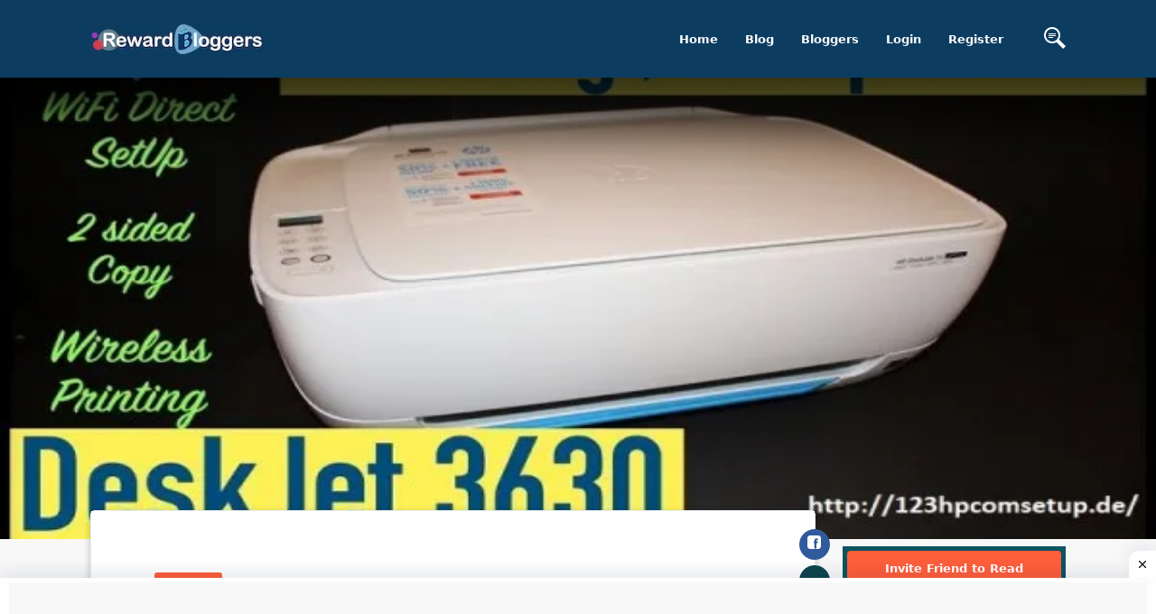

--- FILE ---
content_type: text/html; charset=UTF-8
request_url: https://rewardbloggers.com/blog/hp-deskjet-3630-unbox-setup-15612
body_size: 23783
content:


<!DOCTYPE html>
<html lang="en">
<head>
	<meta charset="UTF-8">
	<title>HP DESKJET 3630 UNBOX SETUP</title>
	<link rel="icon" type="image/png" href="https://ik.imagekit.io/vv3x0alkm4x/assets/avator/favicon.svg"/>
	<meta name="viewport" content="width=device-width, initial-scale=1.0">
	<meta http-equiv="X-UA-Compatible" content="ie=edge">
	<meta name="robots" content="index, follow" />
	<META NAME="GOOGLEBOT" content="INDEX, FOLLOW"/>

	<script> const isMobile = navigator.userAgentData.mobile;</script>
		<!-- <link rel="stylesheet" href="https://maxcdn.bootstrapcdn.com/bootstrap/4.0.0/css/bootstrap.min.css" integrity="sha384-Gn5384xqQ1aoWXA+058RXPxPg6fy4IWvTNh0E263XmFcJlSAwiGgFAW/dAiS6JXm" crossorigin="anonymous"> -->
	<!-- THE THEME -->
	<link rel="preload" href="https://rewardbloggers.com/assets/theme/Bootstrap/dist/css/bootstrap-reboot.css" as="style" onload="this.onload=null;this.rel='stylesheet'">
	<noscript><link rel="stylesheet" href="https://rewardbloggers.com/assets/theme/Bootstrap/dist/css/bootstrap-reboot.css"></noscript>
	<!--	<link rel="stylesheet" type="text/css" href="--><!--Bootstrap/dist/css/bootstrap-reboot.css" media="screen">-->
	<link rel="stylesheet" type="text/css" href="https://rewardbloggers.com/assets/theme/Bootstrap/dist/css/bootstrap.css" media="screen">

	<!--	<link rel="stylesheet" type="text/css" href="--><!--Bootstrap/dist/css/bootstrap-grid.css" media="screen">-->
	<link rel="preload" href="https://rewardbloggers.com/assets/theme/Bootstrap/dist/css/bootstrap-grid.css" as="style" onload="this.onload=null;this.rel='stylesheet'">
	<noscript><link rel="stylesheet" href="https://rewardbloggers.com/assets/theme/Bootstrap/dist/css/bootstrap-grid.css"></noscript>
	<!--

	-->
	<!--	<link type="text/css"  rel="stylesheet" href="--><!--svg-icons/socialicons.css"-->
	<!--		  media="screen">-->
<!--	<link rel="stylesheet" as="style" type="text/css" href="--><!--css/main.min.css" media="screen">-->
			<!--						<link  rel="stylesheet" type="text/css" href="--><!--css/fonts.css" media="screen">-->
		<!--	        <script src="--><!--js/libs/webfontloader.min.js"></script>-->
		<!--	<link  rel="stylesheet" href="https://fonts.googleapis.com/css?family=Roboto:300,400,500,700&display=swap">-->
		<!--	        <script>-->
		<!--	            WebFont.load({-->
		<!--	                google: {-->
		<!--	                    families: ['Lato:300,400,500,700:latin']-->
		<!--	                }-->
		<!--	            });-->
		<!--	        </script>-->
		<link rel="preload" href="https://rewardbloggers.com/assets/css/ynaps_style.css" as="style" onload="this.onload=null;this.rel='stylesheet'">
	<noscript><link rel="stylesheet" href="https://rewardbloggers.com/assets/css/ynaps_style.css"></noscript>
	<!--	<link rel="stylesheet" type='text/css' href='--><!--' media="screen">-->
	<!--        <script type="text/javascript" src="https://platform-api.sharethis.com/js/sharethis.js#property=609d2d14700a9f0012979c7e&product=inline-share-buttons" async="async"></script>-->
	<!-- Bootstrap -->
	<!-- Font Awesme -->
	<!--        <link rel="stylesheet" href="https://pro.fontawesome.com/releases/v5.10.0/css/all.css" integrity="sha384-AYmEC3Yw5cVb3ZcuHtOA93w35dYTsvhLPVnYs9eStHfGJvOvKxVfELGroGkvsg+p" crossorigin="anonymous"/>-->
	<!-- YNAPS Services  -->

	<script async src='https://ajax.googleapis.com/ajax/libs/jquery/2.1.3/jquery.min.js'></script>
	<!--        <script src="https://kit.fontawesome.com/a4ddad7fd6.js" crossorigin="anonymous"></script>-->
	<!--		<link rel='stylesheet' type='text/css' href='https://stackpath.bootstrapcdn.com/font-awesome/4.7.0/css/font-awesome.min.css'>-->
	<!--	<link type="text/css" rel="stylesheet" src="https://cdnjs.cloudflare.com/ajax/libs/font-awesome/6.0.0/css/all.min.css"></link>-->
<!--	<link rel="preload" href="https://cdn.jsdelivr.net/npm/select2@4.1.0-rc.0/dist/css/select2.min.css" as="style" onload="this.onload=null;this.rel='stylesheet'">-->
<!--	<noscript><link rel="stylesheet" href="https://cdn.jsdelivr.net/npm/select2@4.1.0-rc.0/dist/css/select2.min.css"></noscript>-->
	<!--	<link href="https://cdn.jsdelivr.net/npm/select2@4.1.0-rc.0/dist/css/select2.min.css" rel="stylesheet"-->
	<!--		  media="screen"/>-->
	<!--	<script async src="https://use.fontawesome.com/8abac4c7ed.js"></script>-->
	<!--			@rakesh added amp scripts-->
<!--	<script async src="https://cdn.ampproject.org/v0.js"></script>-->
<!--	<script async custom-element="amp-bind" src="https://cdn.ampproject.org/v0/amp-bind-0.1.js"></script>-->

			<script async
				src="https://pagead2.googlesyndication.com/pagead/js/adsbygoogle.js?client=ca-pub-9556130869557106"
				crossorigin="anonymous"></script>
		<meta name="title" content="HP DESKJET 3630 UNBOX SETUP">
	<meta name='keywords' content='Art & Design Blog, RewardBloggers, hp, deskjet, 3630, unbox, setup, tags'/>
	<meta name="description" content="For a complete printer, installation requires printer setup and software. Download and Install the123.hp.com/setup software for printer setup. Also, setup printer with windows, MAC, smartphones, and iOS with printer manual.">
	<meta property='og:title' content='HP DESKJET 3630 UNBOX SETUP'/>
	<meta property='og:image' content='https://rewardbloggers.com/assets/upload/3994863630unboxsetupjpg.jpg'/>
	<meta property='og:description' content='For a complete printer, installation requires printer setup and software. Download and Install the123.hp.com/setup software for printer setup. Also, setup printer with windows, MAC, smartphones, and iOS with printer manual.'/>
	<meta property='og:site_name' content='Rewardbloggers'/>
	<meta itemprop='name' content='Rewardbloggers'/>
	<meta itemprop='description' content='For a complete printer, installation requires printer setup and software. Download and Install the123.hp.com/setup software for printer setup. Also, setup printer with windows, MAC, smartphones, and iOS with printer manual.'/>
	<meta property='og:title' content='HP DESKJET 3630 UNBOX SETUP'/>
	<meta itemprop='image' content='https://rewardbloggers.com/assets/upload/3994863630unboxsetupjpg.jpg'/>
	<meta name='twitter:card' content='https://rewardbloggers.com/assets/upload/3994863630unboxsetupjpg.jpg'/>
	<meta name='twitter:url' content='Rewardbloggers'/>
	<meta name='twitter:title' content='HP DESKJET 3630 UNBOX SETUP'/>
	<meta name='twitter:description' content='For a complete printer, installation requires printer setup and software. Download and Install the123.hp.com/setup software for printer setup. Also, setup printer with windows, MAC, smartphones, and iOS with printer manual.'/>
	<meta name='twitter:image' content='https://rewardbloggers.com/assets/upload/3994863630unboxsetupjpg.jpg'/>
	<script>

</script>		<script>

</script>		
			<!-- Meta Pixel Code -->
		<script>
			!function (f, b, e, v, n, t, s) {
				if (f.fbq) return;
				n = f.fbq = function () {
					n.callMethod ?
						n.callMethod.apply(n, arguments) : n.queue.push(arguments)
				};
				if (!f._fbq) f._fbq = n;
				n.push = n;
				n.loaded = !0;
				n.version = '2.0';
				n.queue = [];
				t = b.createElement(e);
				t.async = !0;
				t.src = v;
				s = b.getElementsByTagName(e)[0];
				s.parentNode.insertBefore(t, s)
			}(window, document, 'script',
				'https://connect.facebook.net/en_US/fbevents.js');
			fbq('init', '1080289602529761');
			fbq('track', 'PageView');
		</script>
		<noscript><img height="1" width="1" style="display:none"
					   src="https://www.facebook.com/tr?id=1080289602529761&ev=PageView&noscript=1"
			/></noscript>
		<!-- End Meta Pixel Code -->
		<style>
		.grow {
			transition: all .2s ease-in-out;
		}
		.grow:hover {
			transform: scale(1.1);
		}
		.socialCTA {background-color: rgba(255, 255, 255, 0.2);padding: 20px;border-radius: 50%;width: 50px;height: 50px;display: inline-block;}
		.socialCTA .icon{max-width: 100%;vertical-align: top;width: 50px;height: 50px;}.socialCTA:hover{background-color: rgba(255, 255, 255, 0.7);}.socialCTA:hover .icon{color: orange;}
		.icon--twitter{color: #55acee;}.icon--facebook{color: #3b5998;}.icon--instagram{color: #e4405f;}.icon--pinterest{color:#bd081c;}
		.icon--youtube{color: #cd201f;}.icon--email{color: blue;}.icon--kickoff {color: #fff;}.icon--whatsapp {color: #25D366;}

	</style>
</head>

<script>
	console.log("js ismobile ", isMobile)
	console.log("php ismobile " + "desktop")
	// function hideImage(img) {$(img).hide();}
</script>
<body class="body-bg-white">
	<script async src="https://www.googletagmanager.com/gtag/js?id=UA-112195067-2"></script>
	<script>
		window.dataLayer = window.dataLayer || [];
		function gtag(){dataLayer.push(arguments);}
		gtag('js', new Date());
		gtag('config', 'UA-112195067-2');

		//document.cookie = "tagname = test;secure";
		//console.log(document.cookie)


	</script>
	
<!-- Google tag (gtag.js) -->
<script async src="https://www.googletagmanager.com/gtag/js?id=AW-11563101518"></script>
<script>
  window.dataLayer = window.dataLayer || [];
  function gtag(){dataLayer.push(arguments);}
  gtag('js', new Date());

  gtag('config', 'AW-11563101518');
</script>
	




<div class="stunning-header bg-primary-opacity" >

	<!-- Header Standard Landing  -->
	<div class="header--standard header--standard-landing" id="header--standard">
		<div class="container">
			<div class="header--standard-wrap">

				<a href="https://rewardbloggers.com/" class="logo">
					<div class="img-wrap">
						<img src="https://ik.imagekit.io/vv3x0alkm4x/assets/avator/rblogo242.jpg" alt="Rewardbloggers">
					</div>
				</a>

								<a href="#" class="open-responsive-menu js-open-responsive-menu">
					 <svg class="olymp-menu-icon"><use xlink:href="https://rewardbloggers.com/assets/theme/svg-icons/sprites/icons.svg#olymp-menu-icon"></use></svg>
				</a>

				<div class="nav nav-pills nav1 header-menu expanded-menu">

					<div class="mCustomScrollbar">
						<ul>
							<li class="nav-item">
								<a href="https://rewardbloggers.com/" class="nav-link">Home</a>
							</li><li class="nav-item">
								<a href="https://rewardbloggers.com/blog" class="nav-link">Blog</a>
							</li><li class="nav-item">
								<a href="https://rewardbloggers.com/bloggers" class="nav-link">Bloggers</a>
							</li>
							<!--							 <li class="nav-item">-->
							<!--                                <a href="--><!--" class="nav-link">Upgrade</a>-->
							<!--                            </li>-->

							<!--    <li class="nav-item dropdown">
                                <a href="#" class="nav-link dropdown-toggle" data-hover="dropdown" data-toggle="dropdown" href="#" role="button" aria-haspopup="false" aria-expanded="false" tabindex='1'>Live Screen</a>
                                <div class="dropdown-menu">
                                    <a class="dropdown-item" href="https://rewardbloggers.com/blogger-of-the-month">Blogger Of the Month</a>
                                    <a class="dropdown-item" href="https://rewardbloggers.com/blogger-of-the-year">Blogger Of the Year</a>
                                </div>
                            </li> -->
															<li class="nav-item">
									<a href="https://rewardbloggers.com/login" class="nav-link">Login</a>
								</li><li class="nav-item">
									<a href="https://rewardbloggers.com/auth/create_user" class="nav-link">Register</a>
								</li>
							
							<li class="menu-search-item">
								<a href="https://rewardbloggers.com/search" class="nav-link">
									<!--									<span class="fa fa-search"></span>-->
									<svg xmlns="http://www.w3.org/2000/svg" width="24" height="24" viewBox="0 0 24 24"><path d="M13 8h-8v-1h8v1zm0 2h-8v-1h8v1zm-3 2h-5v-1h5v1zm11.172 12l-7.387-7.387c-1.388.874-3.024 1.387-4.785 1.387-4.971 0-9-4.029-9-9s4.029-9 9-9 9 4.029 9 9c0 1.761-.514 3.398-1.387 4.785l7.387 7.387-2.828 2.828zm-12.172-8c3.859 0 7-3.14 7-7s-3.141-7-7-7-7 3.14-7 7 3.141 7 7 7z"/></svg>
								</a>
								<!-- <form action="https://rewardbloggers.com/search" method="get" class='thebg_suighsips'>
                                    <input class="form-control" placeholder="Search" type="text" class='form-control'>
                                    <button class="submit" type="submit"><i class="icon-magnifier"></i></button>
                                </form> -->
							</li>

						</ul>
					</div>

				</div>
							</div>
		</div>
	</div>
	<div ></div>


</div>

<!--<link  type="text/css"  rel="stylesheet/css" href="--><!--svg-icons/socialicons.css">-->
<script>
	console.log(window.screen.availHeight)
	console.log(window.screen.availWidth)
</script>
<style>

.reward-announcement-img {
    border: 1px solid #efefef;
    margin: 20px 0;
    background: #fff;
    padding: 0 8px;
}

.reward-announcement-img img {
    border-radius: 4px;
}

.reward-announcement-img a {
    display: block;
}
	
.participateText{
    font-size: 18px;
    font-weight: bold;
    margin-bottom: 15px;
    margin-top: 15px;
    text-align: center;
    text-decoration: underline;
    cursor: pointer;
    color: #0c3c60 !important;
}

	/*! CSS Used from: Embedded */

	/*html:not([amp4ads]) body{height:auto!important;}*/
	/*html:not([amp4ads]) body{margin:0!important;}*/
	body{-webkit-text-size-adjust:100%;-moz-text-size-adjust:100%;-ms-text-size-adjust:100%;text-size-adjust:100%;}
	/*html.i-amphtml-singledoc>body{overflow:visible!important;}*/
	/*html.i-amphtml-singledoc:not(.i-amphtml-inabox)>body{position:relative!important;}*/
	[hidden]{display:none!important;}
	/*.i-amphtml-element{display:inline-block;}*/
	/*.i-amphtml-layout-responsive{display:block;position:relative;}*/
	/*.i-amphtml-layout-size-defined{overflow:hidden!important;}*/
	/*i-amphtml-sizer{display:block!important;}*/
	/*.i-amphtml-fill-content{display:block;height:0;max-height:100%;max-width:100%;min-height:100%;min-width:100%;width:0;margin:auto;}*/
	/*.i-amphtml-layout-size-defined .i-amphtml-fill-content{position:absolute;top:0;left:0;bottom:0;right:0;}*/
	/*.i-amphtml-replaced-content{padding:0!important;border:none!important;}*/
	/*.i-amphtml-element:not(.amp-notsupported)>[fallback]{display:none;}*/
	/*.i-amphtml-layout-size-defined>[fallback]{position:absolute!important;top:0!important;left:0!important;right:0!important;bottom:0!important;z-index:1;}*/
	/*! CSS Used from: https://rewardbloggers.com/assets/theme/Bootstrap/dist/css/bootstrap-reboot.css */
	a,a:hover{text-decoration:none;}
	h1,h4,h5,h6,p,ul{margin-top:0;}
	p,ul{margin-bottom:1rem;}
	img,svg{vertical-align:middle;}
	body{text-align:left;}
	button,hr,input{overflow:visible;}
	textarea{overflow:auto;}
	article{display:block;}
	h1,h4,h5,h6,label{margin-bottom:.5rem;}
	label{display:inline-block;}
	*,::after,::before{box-sizing:border-box;}
	body{margin:0;font-family:Roboto,-apple-system,system-ui,BlinkMacSystemFont,"Segoe UI","Helvetica Neue",Arial,sans-serif;font-size:.812rem;font-weight:400;line-height:1.5;color:#888da8;background-color:#edf2f6;}
	[tabindex="-1"]:focus{outline:0!important;}
	hr{box-sizing:content-box;height:0;}
	strong{font-weight:bolder;}
	small{font-size:80%;}
	a{color:#ff5e3a;background-color:transparent;}
	a:hover{color:auto;}
	img{border-style:none;}
	svg{overflow:hidden;}
	button{border-radius:0;}
	button:focus{outline:dotted 1px;outline:-webkit-focus-ring-color auto 5px;}
	button,input,textarea{margin:0;font-family:inherit;font-size:inherit;line-height:inherit;}
	button{text-transform:none;}
	[type=submit],button{-webkit-appearance:button;}
	[type=submit]::-moz-focus-inner,button::-moz-focus-inner{padding:0;border-style:none;}
	textarea{resize:vertical;}
	[hidden]{display:none!important;}
	/*! CSS Used from: https://rewardbloggers.com/assets/theme/Bootstrap/dist/css/bootstrap.css */
	h1,h4,h5,h6,p,ul{margin-top:0;}
	p,ul{margin-bottom:1rem;}
	img,svg{vertical-align:middle;}
	body{text-align:left;}
	h1,h4,h5,h6,label{margin-bottom:.5rem;}
	textarea{overflow:auto;}
	article{display:block;}
	label{display:inline-block;}
	button,hr,input{overflow:visible;}
	.nav{list-style:none;}
	.img-fluid{max-width:100%;height:auto;}
	*,::after,::before{box-sizing:border-box;}
	body{margin:0;font-family:Roboto,-apple-system,system-ui,BlinkMacSystemFont,"Segoe UI","Helvetica Neue",Arial,sans-serif;font-size:.812rem;font-weight:400;line-height:1.5;color:#888da8;background-color:#edf2f6;}
	[tabindex="-1"]:focus{outline:0!important;}
	.btn:hover,.nav-link:focus,.nav-link:hover,a,a:hover{text-decoration:none;}
	strong{font-weight:bolder;}
	small{font-size:80%;}
	a{color:#ff5e3a;background-color:transparent;}
	a:hover{color:auto;}
	img{border-style:none;}
	svg{overflow:hidden;}
	button{border-radius:0;}
	button:focus{outline:dotted 1px;outline:-webkit-focus-ring-color auto 5px;}
	button,input,textarea{margin:0;font-family:inherit;font-size:inherit;line-height:inherit;}
	button{text-transform:none;}
	[type=submit],button{-webkit-appearance:button;}
	[type=submit]::-moz-focus-inner,button::-moz-focus-inner{padding:0;border-style:none;}
	textarea{resize:vertical;}
	[hidden]{display:none!important;}
	.h5,h1,h4,h5,h6{margin-bottom:.5rem;font-weight:700;line-height:1.3;color:#515365;}
	hr{margin-bottom:1rem;}
	h1{font-size:2.5rem;}
	h4{font-size:1.375rem;}
	.h5,h5{font-size:1rem;}
	h6{font-size:.875rem;}
	hr{box-sizing:content-box;height:0;margin-top:1rem;border:0;border-top:1px solid rgba(0,0,0,.1);}
	small{font-size:80%;font-weight:400;}
	.container{padding-right:15px;padding-left:15px;margin-right:auto;margin-left:auto;width:100%;}
	@media (min-width:540px){
		.container{max-width:600px;}

	}
	@media (min-width:800px){
		.container{max-width:680px;}

	}
	@media (min-width:1024px){
		.container{max-width:900px;}

	}
	@media (min-width:1199px){
		.container{max-width:1110px;}

	}
	@media (min-width:1400px){
		.container{max-width:1300px;}

	}
	@media(max-width: 540px){
		td{
			white-space:break-spaces !important;
			max-width: 300px !important;
		}
	}

	.col{max-width:100%;}
	.row{display:flex;flex-wrap:wrap;margin-right:-15px;margin-left:-15px;}
	.col,.col-12,.col-lg-12,.col-lg-2,.col-lg-3,.col-lg-4,.col-lg-8,.col-lg-9,.col-md-12,.col-md-4,.col-sm-10,.col-sm-12,.col-xl-12{position:relative;width:100%;padding-right:15px;padding-left:15px;}
	.col{flex-basis:0;flex-grow:1;}
	.col-12{flex:0 0 100%;max-width:100%;}
	@media (min-width:540px){
		.col-sm-10{flex:0 0 83.33333%;max-width:83.33333%;}
		.col-sm-12{flex:0 0 100%;max-width:100%;}
	}
	@media (min-width:800px){
		.col-md-4{flex:0 0 33.33333%;max-width:33.33333%;}
		.col-md-12{flex:0 0 100%;max-width:100%;}
	}
	@media (min-width:1024px){
		.col-lg-2{flex:0 0 16.66667%;max-width:16.66667%;}
		.col-lg-3{flex:0 0 25%;max-width:25%;}
		.col-lg-4{flex:0 0 33.33333%;max-width:33.33333%;}
		.col-lg-8{flex:0 0 66.66667%;max-width:66.66667%;}
		.col-lg-9{flex:0 0 75%;max-width:75%;}
		.col-lg-12{flex:0 0 100%;max-width:100%;}
	}
	@media (min-width:1199px){
		.col-xl-12{flex:0 0 100%;max-width:100%;}
	}
	.form-control{display:block;width:100%;height:auto;padding:1.1rem;font-size:1rem;font-weight:400;line-height:1.5;color:#495057;background-color:#fff;background-clip:padding-box;border:1px solid #e6ecf5;border-radius:.25rem;transition:border-color .15s ease-in-out,box-shadow .15s ease-in-out;}
	@media (prefers-reduced-motion:reduce){
		.form-control{transition:none;}
	}
	.form-control::-ms-expand{background-color:transparent;border:0;}
	.form-control:focus{color:#495057;background-color:transparent;border-color:#ffc6ba;outline:0;box-shadow:none;}
	.form-control::placeholder{color:#888da8;opacity:1;}
	.form-control:disabled{background-color:#e9ecef;opacity:1;}
	textarea.form-control{height:auto;}
	.form-group{margin-bottom:1rem;}
	.btn{display:inline-block;font-weight:700;color:#888da8;text-align:center;vertical-align:middle;user-select:none;background-color:transparent;border:1px solid transparent;padding:.375rem .75rem;font-size:.812rem;line-height:1.5;border-radius:.25rem;transition:all .15s ease-in-out;}
	@media (prefers-reduced-motion:reduce){
		.btn{transition:none;}
	}
	.btn:hover{color:#888da8;}
	.btn:focus{outline:0;box-shadow:none;}
	.btn-primary:focus{box-shadow:0 0 0 .2rem rgba(255,118,88,.5);}
	.btn:disabled{opacity:.65;}
	.btn-primary{color:#fff;background-color:#ff5e3a;border-color:#ff5e3a;}
	.btn-primary:hover{color:#fff;background-color:#ff3f14;border-color:#ff3407;}
	.btn-primary:disabled{color:#fff;background-color:#ff5e3a;border-color:#ff5e3a;}
	.btn-lg{padding:1rem 6rem;font-size:.875rem;line-height:1.5;border-radius:.3rem;}
	.btn-sm{padding:.5rem 1.7rem;font-size:.688rem;line-height:1.5;border-radius:.2rem;}
	.fade{transition:opacity .15s linear;}
	@media (prefers-reduced-motion:reduce){
		.fade{transition:none;}
	}
	.fade:not(.show){opacity:0;}
	.nav{margin-bottom:0;}
	.nav{flex-wrap:wrap;}
	.nav{display:flex;padding-left:0;}
	.nav-link{padding:.5rem 1rem;}
	.nav-link{display:block;}
	.nav-pills .nav-link{border-radius:.25rem;}
	.close{font-weight:700;line-height:1;}
	.close{float:right;font-size:1.5rem;color:#000;text-shadow:0 1px 0 #fff;opacity:.5;}
	.close:hover{color:#000;text-decoration:none;}
	.modal{position:fixed;top:0;left:0;z-index:1050;display:none;width:100%;height:100%;overflow:hidden;outline:0;}
	.modal-dialog{position:relative;width:auto;margin:30px;pointer-events:none;}
	.modal.fade .modal-dialog{transition:transform .3s ease-out;transform:translate(0,-50px);}
	@media (prefers-reduced-motion:reduce){
		.modal.fade .modal-dialog{transition:none;}
	}
	.modal-content{position:relative;display:flex;flex-direction:column;width:100%;pointer-events:auto;background-color:#fff;background-clip:padding-box;border:1px solid #e6ecf5;border-radius:.3rem;outline:0;}
	.modal-header{display:flex;align-items:flex-start;justify-content:space-between;padding:23px 25px 18px;border-bottom:1px solid #e6ecf5;border-top-left-radius:.3rem;border-top-right-radius:.3rem;}
	.modal-body{position:relative;flex:1 1 auto;padding:24px 23px 23px;}
	@media (min-width:540px){
		.modal-dialog{max-width:500px;margin:1.75rem auto;}
	}
	.bg-primary{background-color:#ff5e3a!important;}
	a.bg-primary:focus,a.bg-primary:hover{background-color:#ff3407!important;}
	.bg-white{background-color:#fff!important;}
	.d-block{display:block!important;}
	@media (min-width:540px){
		.d-sm-none{display:none!important;}
	}
	.float-right{float:right!important;}
	.mr-1{margin-right:.25rem!important;}
	.mt-2{margin-top:.5rem!important;}
	.mr-2{margin-right:.5rem!important;}
	.mb-3{margin-bottom:1rem!important;}
	.p-2{padding:.5rem!important;}
	.pt-3,.py-3{padding-top:1rem!important;}
	.py-3{padding-bottom:1rem!important;}
	.text-center{text-align:center!important;}
	.text-capitalize{text-transform:capitalize!important;}
	@media print{
		img{page-break-inside:avoid;}
		*,::after,::before{text-shadow:none!important;box-shadow:none!important;}
		a:not(.btn){text-decoration:underline;}
		p{orphans:3;widows:3;}
		.container,body{min-width:992px!important;}
	}
	/*! CSS Used from: https://rewardbloggers.com/assets/theme/Bootstrap/dist/css/bootstrap-grid.css */
	.container{padding-right:15px;padding-left:15px;margin-right:auto;margin-left:auto;width:100%;}
	*,::after,::before{box-sizing:inherit;}
	@media (min-width:540px){
		.container{max-width:600px;}

	}
	@media (min-width:800px){
		.container{max-width:680px;}
	}
	@media (min-width:1024px){
		.container{max-width:900px;}
	}
	@media (min-width:1199px){
		.container{max-width:1110px;}
	}
	@media (min-width:1400px){
		.container{max-width:1300px;}
	}
	.col{max-width:100%;}
	.row{display:flex;flex-wrap:wrap;margin-right:-15px;margin-left:-15px;}
	.col,.col-12,.col-lg-12,.col-lg-2,.col-lg-3,.col-lg-4,.col-lg-8,.col-lg-9,.col-md-12,.col-md-4,.col-sm-10,.col-sm-12,.col-xl-12{position:relative;width:100%;padding-right:15px;padding-left:15px;}
	.col{flex-basis:0;flex-grow:1;}
	.col-12{flex:0 0 100%;max-width:100%;}
	.d-block{display:block!important;}
	@media (min-width:540px){
		.col-sm-10{flex:0 0 83.33333%;max-width:83.33333%;}
		.col-sm-12{flex:0 0 100%;max-width:100%;}
		.d-sm-none{display:none!important;}
	}
	@media (min-width:800px){
		.col-md-4{flex:0 0 33.33333%;max-width:33.33333%;}
		.col-md-12{flex:0 0 100%;max-width:100%;}
	}
	@media (min-width:1024px){
		.col-lg-2{flex:0 0 16.66667%;max-width:16.66667%;}
		.col-lg-3{flex:0 0 25%;max-width:25%;}
		.col-lg-4{flex:0 0 33.33333%;max-width:33.33333%;}
		.col-lg-8{flex:0 0 66.66667%;max-width:66.66667%;}
		.col-lg-9{flex:0 0 75%;max-width:75%;}
		.col-lg-12{flex:0 0 100%;max-width:100%;}
	}
	@media (min-width:1199px){
		.col-xl-12{flex:0 0 100%;max-width:100%;}
	}
	.mr-1{margin-right:.25rem!important;}
	.mt-2{margin-top:.5rem!important;}
	.mr-2{margin-right:.5rem!important;}
	.mb-3{margin-bottom:1rem!important;}
	.p-2{padding:.5rem!important;}
	.pt-3,.py-3{padding-top:1rem!important;}
	.py-3{padding-bottom:1rem!important;}
	/*! CSS Used from: https://rewardbloggers.com/assets/theme/svg-icons/socialicons.css */
	.socialCTA{background-color:rgba(255, 255, 255, 0.2);padding:20px;border-radius:50%;width:50px;height:50px;display:inline-block;}
	.socialCTA .icon{max-width:100%;vertical-align:top;width:50px;height:50px;}
	.socialCTA:hover{background-color:rgba(255, 255, 255, 0.7);}
	.socialCTA:hover .icon{color:orange;}
	/*! CSS Used from: https://rewardbloggers.com/assets/theme/css/main.css */
	.header-menu{float:left;height:100%;transition:-webkit-transform 0.5s cubic-bezier(0.55, 0, 0.1, 1);transition:transform 0.5s cubic-bezier(0.55, 0, 0.1, 1);transition:transform 0.5s cubic-bezier(0.55, 0, 0.1, 1), -webkit-transform 0.5s cubic-bezier(0.55, 0, 0.1, 1);background-color:#fff;}
	.header-menu ul{display:-webkit-box;display:-ms-flexbox;display:flex;-webkit-box-align:center;-ms-flex-align:center;align-items:center;-ms-flex-pack:distribute;justify-content:space-around;margin-bottom:0;height:100%;}
	.header-menu a{font-weight:700;font-size:13px;position:relative;color:#515365;padding:30px;display:block;line-height:1;}
	.header-menu .nav-link:hover{color:#ff5e3a;}
	.header-menu .menu-search-item a{padding-left:30px;}
	.header--standard-wrap{display:-webkit-box;display:-ms-flexbox;display:flex;-webkit-box-align:center;-ms-flex-align:center;align-items:center;position:relative;}
	.header--standard{background-color:#fff;width:calc(100% - 140px);position:fixed;left:70px;box-shadow:0 0 34px 0 rgba(63, 66, 87, 0.1);z-index:19;}
	.header--standard .logo{color:#515365;}
	.header--standard .logo .img-wrap{margin-right:13px;}
	.header--standard .logo:hover{color:#515365;}
	.header--standard .header-menu{margin-left:auto;}
	.header--standard.header--standard-landing{width:100%;left:auto;top:0;}
	.open-responsive-menu{margin-left:auto;display:none;fill:#9a9fbf;}
	.open-responsive-menu:hover{fill:#ff5e3a;}
	.header--standard .mCustomScrollbar{max-height:calc(100vh - 70px);}
	.header--standard-landing{width:100%;background:#0c3c60;box-shadow:none;color:#fff;}
	.header--standard-landing .logo{float:left;background-color:transparent;padding:0;color:#fff;}
	.header--standard-landing .logo .img-wrap{margin-right:13px;transition:opacity .3s ease;}
	.header--standard-landing .logo:hover{color:inherit;}
	.header--standard-landing .header-menu{float:right;background-color:transparent;}
	.header--standard-landing .header-menu.expanded-menu .nav-item{visibility:visible;opacity:1;}
	.header--standard-landing .header-menu .nav-item{display:block;visibility:hidden;opacity:0;}
	.header--standard-landing .header-menu .nav-item a,.header--standard-landing .header-menu li a{color:#fff;fill:#fff;display:block;}
	.header--standard-landing .header-menu .nav-item .nav-link:hover,.header--standard-landing .header-menu li .nav-link:hover{color:#fff;}
	.header--standard-landing .header-menu li:first-child > a{padding-left:0;}
	.header--standard-landing .header-menu li:last-child > a{padding-right:0;}
	.header--standard-landing .open-responsive-menu{fill:#fff;}
	.content-bg-wrap{background-position:0 0;background-repeat:repeat;position:absolute;top:0;left:0;right:0;bottom:0;width:100%;height:100%;margin:0;text-align:center;box-sizing:border-box;-webkit-animation:slide 750s linear infinite;animation:slide 750s linear infinite;will-change:background-position;background-size:auto;}
	.content-bg-wrap:before{content:'';display:block;position:absolute;top:0;right:0;bottom:0;left:0;opacity:1;z-index:auto;}
	@media (max-width: 1400px){
		.header-menu a{padding:30px 15px;}
		td{
			white-space:break-spaces !important;
			text-overflow: clip;
			max-width: 600px !important;
		}
	}
	@media (max-width: 1200px){
		.header-menu a{padding:30px 15px;}
		td{
			white-space:break-spaces !important;
			text-overflow: clip;
			max-width: 600px !important;
		}
	}
	@media (max-width: 1024px){
		.header--standard > .container{width:100%;max-width:unset;}
		.header-menu a{padding:30px 10px;}
		td{
			white-space:break-spaces !important;
			max-width: 600px !important;
		}
	}
	@media (max-width: 960px){
		.header--standard-wrap{-webkit-box-orient:vertical;-webkit-box-direction:normal;-ms-flex-direction:column;flex-direction:column;}
		.header--standard .logo{margin-top:10px;}
		.header--standard{padding:10px 0;}
		.header--standard .header-menu{margin-left:0;}
		td{
			white-space:break-spaces !important;
			max-width: 600px !important;
		}
	}
	@media (max-width: 768px){
		td{
			white-space:break-spaces !important;
			max-width: 500px !important;
		}
		.header--standard-landing .header-menu li:last-child > a{padding-left:25px;}
		.header--standard-landing .header-menu{background-color:#ff5e3a;}
		.header--standard-landing .header-menu .nav-item{display:inline-block;visibility:visible;opacity:1;}
		.header--standard-landing .logo{float:none;-webkit-box-pack:center;-ms-flex-pack:center;justify-content:center;margin-top:0;}
		.header--standard-landing .header-menu .nav-item:first-child a{padding-left:25px;}
		.header--standard-wrap{-webkit-box-orient:horizontal;-webkit-box-direction:normal;-ms-flex-direction:row;flex-direction:row;}
		.header--standard .logo{margin-top:0;}
		.header-menu{margin:auto;-webkit-box-orient:vertical;-webkit-box-direction:normal;-ms-flex-direction:column;flex-direction:column;position:fixed;height:100vh;width:270px;-webkit-transform:translateX(calc(100% + 70px));transform:translateX(calc(100% + 70px));right:0;top:0;text-align:left;-webkit-box-pack:baseline;-ms-flex-pack:baseline;justify-content:baseline;-webkit-box-align:baseline;-ms-flex-align:baseline;align-items:baseline;padding-top:50px;border-left:1px solid #e6ecf5;box-shadow:0 0 34px 0 rgba(63, 66, 87, 0.1);}
		.header-menu a{padding:15px 25px;color:#888da8;}
		.header-menu ul{display:block;}
		.header-menu > *{width:100%;}
		.nav-item{width:100%;}
		.open-responsive-menu{display:block;}
		.header--standard{z-index:31;height:70px;-webkit-animation:none;animation:none;}
		.header--standard > .container{height:100%;}
		.header--standard > .container > .header--standard-wrap{height:100%;}
	}
	.footer{width:100%;margin:0 auto;padding:70px 55px 0;background-color:#fff;box-shadow:0 0 34px 0 rgba(63, 66, 87, 0.1);position:relative;}
	.footer .widget .title{margin-bottom:25px;}
	.footer.footer-full-width{width:100%;}
	.sub-footer-copyright{padding:40px 0;text-align:center;border-top:1px solid #4d8460;margin-top:60px;}
	.sub-footer-copyright span{font-size:12px;}
	.sub-footer-copyright a{color:#ff5e3a;opacity:.7;font-weight:500;}
	.sub-footer-copyright a:hover{opacity:1;}
	@media (max-width: 1024px){
		.footer .widget{margin-bottom:40px;}
		.footer{padding:40px 15px;width:100%;}
	}
	@media (max-width: 768px){
		.footer{text-align:center;}
		.sub-footer-copyright{margin-top:0;padding-bottom:0;}
	}
	.stunning-header{padding-bottom:77px;position:relative;color:#fff;}
	.stunning-header + *{margin-top:40px;}
	.stunning-header .content-bg-wrap{z-index:-1;}
	.stunning-header-bg1{background-image:url("https://rewardbloggers.com/assets/theme/img/landing-users.png");}
	@media (max-width: 768px){
		.stunning-header{padding-bottom:60px;}
	}
	@media (max-width: 460px){
		.stunning-header{padding-bottom:60px;}
		td{
			white-space:break-spaces !important;
			max-width: 300px !important;
		}
	}
	ul{list-style:inherit;padding:0;}
	a{transition:all .15s ease;}
	a:hover{color:#ff5e3a;}
	input,.form-control{background-color:transparent;}
	input{display:block;width:100%;padding:1.1rem 1.1rem;font-size:.875rem;line-height:1.25;color:#464a4c;background-color:transparent;background-image:none;background-clip:padding-box;border:1px solid #e6ecf5;border-radius:0.25rem;transition:border-color ease-in-out 0.15s, box-shadow ease-in-out 0.15s;}
	p{font-size:.875rem;}
	.h5{color:#515365;}
	.form-group{position:relative;margin-bottom:1.4rem;}
	.form-group textarea{resize:none;}
	.form-group.label-floating label.control-label{top:18px;font-size:14px;line-height:1.42857;left:20px;}
	.form-group.label-floating:not(.is-empty) label.control-label{top:10px;font-size:11px;line-height:1.07143;}
	.form-group.label-floating label.control-label{position:absolute;pointer-events:none;transition:0.3s ease all;}
	a > svg{transition:all .15s ease;}
	svg{transition:all .3s ease;vertical-align:unset;}
	button.btn{padding:.5rem 1rem;}
	button.btn-lg{padding:1rem 3rem;}
	h1,h4{font-weight:300;}
	img{vertical-align:unset;max-width:100%;height:auto;display:inline-block;}
	.modal-dialog{pointer-events:auto;}
	.modal-content{display:-webkit-box!important;display:-ms-flexbox!important;display:flex!important;}
	.modal-header{line-height:1;}
	.modal-header > *{margin-bottom:0;}
	@media (max-width: 1024px){
		.form-group.label-floating label.control-label{left:15px;}
	}
	@media (max-width: 600px){
		.modal-dialog{margin:30px auto;}
	}
	@media (max-width: 360px){
		.form-group.label-floating label.control-label{font-size:12px;}
	}
	.ui-block{background-color:#fff;border-radius:5px;border:1px solid #e6ecf5;margin-bottom:15px;}
	.btn{color:#fff;margin-bottom:15px;position:relative;}
	.btn:hover{opacity:.8;color:#fff;}
	.btn:focus{box-shadow:none;}
	.btn:disabled{background-color:#9a9fbf;border-color:#9a9fbf;}
	button:hover{cursor:pointer;}
	@media (max-width: 1080px){
		.btn-lg{padding:1rem;}
	}
	.btn-control{border-radius:100%;width:50px;height:50px;line-height:54px;padding:0;fill:#fff;font-size:20px;}
	.btn-control:hover{opacity:1;}
	.btn-control svg{font-size:20px;width:20px;height:20px;}
	.btn-control.has-i{font-size:unset;}
	.btn-control.has-i svg{font-size:15px;width:15px;height:15px;}
	.control-block-button{position:absolute;}
	.control-block-button .btn-control{margin-right:20px;margin-bottom:0;fill:#fff;}
	.control-block-button .btn-control:last-child{margin-right:0;}
	.btn-primary:hover{background-color:#ff763a;border-color:#ff763a;opacity:1;}
	label.control-label{color:#888da8;}
	textarea{min-height:132px;}
	.form-group.label-floating textarea{padding:1.3rem 1.1rem .2rem;}
	input,.form-control{color:#515365;line-height:inherit;font-size:.875rem;}
	.label-floating textarea.form-control{padding:1.5rem 1.1rem .2rem;}
	.logo{display:-webkit-box;display:-ms-flexbox;display:flex;-webkit-box-align:center;-ms-flex-align:center;align-items:center;color:#fff;}
	.logo img{transition:opacity .3s ease;display:block;width:192px;height:33px;}
	.logo:hover{color:#fff;}
	.logo .img-wrap{position:relative;}
	body{overflow-x:hidden;}
	body:before{content:'';display:block;width:100%;height:100%;position:fixed;top:0;left:0;background:rgba(43, 45, 59, 0.9);opacity:0;transition:opacity .3s ease;z-index:-999;}
	.window-popup{max-width:calc(100% - 40px);}
	.window-popup .icon-close{opacity:1;margin-top:0;margin-right:0;}
	.window-popup .form-group{margin-bottom:25px;}
	.icon-close{position:absolute;top:-25px;right:-25px;color:#888da8;fill:#888da8;}
	.icon-close:hover{color:#ff5e3a;fill:#ff5e3a;}
	@media (max-width: 1080px){
		.window-popup .icon-close,.icon-close{right:50%;margin-right:-9px;}
	}
	@media (max-width: 768px){
		.icon-close{right:50%;margin-right:-9px;}
	}
	.names-people-likes{font-size:12px;}
	.post-control-button .btn-control{display:block;margin-bottom:6px;margin-right:0;text-align:center;background-color:#0F454D;width:34px;height:34px;line-height:36px;}
	.post-control-button .btn-control.bg-facebook{background-color:#2f5b9d;}
	.post-control-button .btn-control.bg-facebook:hover{background-color:#2f5b9d;}
	.post-control-button .btn-control svg{width:18px;height:18px;}
	.post-control-button .btn-control:hover{background-color:#ff5e3a;width:40px;height:40px;}
	.post-control-button .btn-control.has-i svg{font-size:15px;width:15px;height:15px;}
	@media (max-width: 768px){
		.post-control-button .btn-control{display:inline-block;}
		.post-control-button .btn-control svg{width:14px;height:14px;}
		.post-control-button .btn-control{line-height:32px;}
		.post-control-button .btn-control.has-i{line-height:36px;}
	}
	.blog-post .post-content{padding:20px 25px;max-width: 90%;}
	.blog-post .post-title{display:block;margin-bottom:14px;}
	.blog-post .post-title:hover{color:#ff5e3a;}
	.blog-post .author-date{text-transform:uppercase;font-size:10px;}
	.blog-post .post__date{display:inline-block;}
	.post-category{display:inline-block;border-radius:3px;padding:4px 9px;color:#fff;font-size:8px;text-transform:uppercase;margin-bottom:20px;}
	.post-category:hover{color:#fff;}
	@media only screen and (max-width: 600px){
		.main-header-post img{width:100%;display:block;height:240px;}
	}
	@media only screen and (min-width: 600px){
		.main-header-post img{width:100%;display:block;height:240px;}
	}
	@media only screen and (min-width: 768px){
		.main-header-post img{width:100%;display:block;height:340px;}
	}
	@media only screen and (min-width: 992px){
		.main-header-post img{width:100%;display:block;height:500px;}
	}
	@media only screen and (min-width: 1200px){
		.main-header-post img{width:100%;display:block;height:600px;}
	}
	.main-header-post{position:relative;}
	.main-header-post:after{content:'';display:block;position:absolute;top:0;left:0;width:100%;height:100%;box-shadow:inset 0 170px 55px -30px rgba(0, 0, 0, 0.8);}
	.single-post{position:relative;}
	.single-post h1,.single-post p{line-height:1.5;}
	.single-post .control-block-button{top:20px;right:-17px;}
	.single-post .post-title{font-size:46px;margin-bottom:35px;}
	.single-post .post-title:hover{color:#515365;}
	.single-post-v1{padding:60px 70px;background-color:#fff;}
	.single-post-v1 .post-content-wrap{padding:50px 0;}
	.author-date .author-thumb{margin-right:13px;}
	@media (max-width: 1024px){
		.single-post .post-title{font-size:30px;}
		.single-post-v1{padding:30px;}
	}
	@media (max-width: 768px){
		.blog-post .post-control-button .btn-control{display:block;}
		.author-date .author-thumb{margin-right:8px;}
		.single-post-v1 .post-content-wrap{padding:20px 0;}
	}
	@media (max-width: 560px){
		.single-post .post-title{font-size:22px;}
		.single-post-v1{padding:10px;}
		td > a{
			white-space:break-spaces !important;
			max-width: 100px !important;
		}
	}
	.crumina-heading{font-family:"Lato", "proxima-nova", "Helvetica Neue", Arial, sans-serif, fantasy;position:relative;z-index:5;margin-bottom:30px;}
	.crumina-heading > *:last-child{margin-bottom:0;}
	.crumina-heading > *:first-child{margin-top:0;}
	.crumina-heading + *{margin-top:25px;}
	.heading-title{font-family:"Lato", "proxima-nova", "Helvetica Neue", Arial, sans-serif;margin-bottom:30px;line-height:1.3em;}
	.with-title-decoration .heading-title{position:relative;padding-bottom:30px;}
	.with-title-decoration .heading-title:after,.with-title-decoration .heading-title:before{content:"";display:block;position:absolute;bottom:0;left:0;transition:all .3s ease;}
	.with-title-decoration .heading-title:after{height:1px;background-color:#e6ecf5;width:100%;}
	.with-title-decoration .heading-title:before{height:2px;background-color:#ff5e3a;width:10%;}
	.with-title-decoration:hover .heading-title:before{width:100%;}
	.socials i{font-size:15px;transition:all .3s ease;}
	.socials li{display:inline-block;}
	.socials li a{color:#9a9fbf;}
	.socials li a:hover{color:#ff5e3a;}
	.socials li + li{margin-left:20px;}
	.align-center{text-align:center;}
	.full-width{width:100%;}
	.bg-primary{background-color:#ff5e3a;}
	.bg-facebook{background-color:#2f5b9d;}
	.bg-white{background-color:#fff;}
	.c-primary{color:#0c3c60;}
	.mt60{margin-top:60px;}
	@media (max-width: 800px){
		.mt60{margin-top:35px;}
	}
	.mb60{margin-bottom:60px;}
	@media (max-width: 800px){
		.mb60{margin-bottom:35px;}
	}
	.body-bg-white{background-color:#ffffff;}
	.widget p{font-size:13px;}
	.author-thumb{display:inline-block;position:relative;}
	.author-thumb img{border-radius:100%;overflow:hidden;max-width:unset;display:block;}
	.w-about ul{margin-bottom:0;}
	.w-list a{color:#888da8;padding:8px 0;display:block;font-weight:500;position:relative;}
	.w-list a:hover{color:#ff5e3a;}
	.w-list ul{margin-bottom:0;}
	button::-moz-focus-inner{padding:0;border:0;}
	/*! CSS Used from: https://rewardbloggers.com/assets/css/ynaps_style.css */
	.shadow_1{box-shadow:rgba(0, 0, 0, 0.15) 1.95px 1.95px 2.6px;}
	.shadow_2{box-shadow:rgba(0, 0, 0, 0.24) 0px 3px 8px;}
	.no_link{color:inherit!important;}
	.no_link:hover{color:#333;text-decoration:none!important;}
	.caprght_oplkion{transform:scale(0.7);-webkit-transform:scale(0.7);transform-origin:0 0;-webkit-transform-origin:0 0;}
	body{background:#F8F9FA;color:#333!important;}
	.theme_bg{background:#0C3C60!important;}
	.blur1{backdrop-filter:blur(5px);}
	.btn{border:0px solid red!important;}
	.btn:hover{border:0px solid red!important;}
	.footer{background:#0C3C60;min-height:200px;color:#9AD478!important;}
	.footer a,.footer h4{color:#9AD478!important;}
	.main-header-post{max-height:600px;overflow:hidden;}
	.post-control-button .btn-control{padding-top:7px;text-align:center;}
	.mrg-top-min{margin-top:-40px;}
	.blog_text_9sa3 *{font-size:calc(17px + 1.8px)!important;max-width:100%;
	text-align: justify;
	white-space: break-spaces;}
	.blog-post{color:#000!important;font-size:calc(17px + 1.8px)!important;}
	.adsbygoogle{background:#f8f8f8;}
	.author-date{color:silver;}
	.the_mobile_fooeter{position:fixed;bottom:0px;left:0px;min-height:40px;}
	.the_9osp_s{font-size:30px;}
	.the_mobile_fooeter a{color:#052D46!important;}
	/*! CSS Used from: https://rewardbloggers.com/assets/theme/css/fonts.css */
	.fa,.fab{-moz-osx-font-smoothing:grayscale;-webkit-font-smoothing:antialiased;display:inline-block;font-style:normal;font-variant:normal;text-rendering:auto;line-height:1;}
	.fa-bars:before{content:"\f0c9";}
	.fa-briefcase:before{content:"\f0b1";}
	.fa-code:before{content:"\f121";}
	.fa-eye:before{content:"\f06e";}
	.fa-facebook-square:before{content:"\f082";}
	.fa-home:before{content:"\f015";}
	.fa-instagram:before{content:"\f16d";}
	.fa-key:before{content:"\f084";}
	.fa-paper-plane:before{content:"\f1d8";}
	.fa-search:before{content:"\f002";}
	.fa-twitter:before{content:"\f099";}
	.fa-user:before{content:"\f007";}
	.fa-window-close:before{content:"\f410";}
	.fa-youtube:before{content:"\f167";}
	.fab{font-family:'Font Awesome 5 Brands';}
	.fa{font-family:'Font Awesome 5 Free';font-weight:900;}
	/*! CSS Used from: Embedded */
	.stunning-header-bg1{display:none;}
	body{background:#f8f8f8!important;}
	/*! CSS Used keyframes */
	@-webkit-keyframes slide{from{background-position:0 0;}to{background-position:-4000px 0;}}
	/*! CSS Used fontfaces */
</style>
<script type="application/ld+json">
{
"@context": "http://schema.org",
"@type": "BlogPosting",
"mainEntityOfPage":{
"@type":"WebPage",
"@id":"https://rewardbloggers.com/blog/15612/HP-DESKJET-3630-UNBOX-SETUP"
},
"headline": "HP DESKJET 3630 UNBOX SETUP",
"image": {
"@type": "ImageObject",
"url": "https://ik.imagekit.io/vv3x0alkm4x/assets//upload/3994863630unboxsetupjpg.jpg",
"height": 463,
"width": 700

},
"datePublished": "28-Nov-2020",
"dateModified": "28-Nov-2020",
"author": {
"@type": "Person",
"name": "Matthew Sharp",
"url":"https://rewardbloggers.com/blogger/matthew-sharp-6231"
},
"publisher": {
"@type": "Organization",
"name": "RewardBloggers",
"logo": {
"@type": "ImageObject",
"url": "https://rewardbloggers.com/assets/avator/rblogo500.png",
"width": 550,
"height": 60
}
},
"description": "For a complete printer, installation requires printer setup and software. Download and Install the123.hp.com/setup software for printer setup. Also, setup printer with windows, MAC, smartphones, and iOS with printer manual.",
"articleBody": ""
}
</script>



<!--<script async src="https://pagead2.googlesyndication.com/pagead/js/adsbygoogle.js?client=ca-pub-9556130869557106"-->
<!--		crossorigin="anonymous"></script>-->
<style type="text/css">
  .stunning-header-bg1{display: none;}
  body{background: #f8f8f8 !important;}
</style>
<!-- ... end Header Standard Landing  -->
<div class="main-header-post" style="margin-top: -80px;" >
	<!--	<amp-img src="--><!--/upload/--><!--" alt="--><!--" width="650" height="600"  class='img-fluid' layout="responsive">-->
<!--		<div fallback>Loading..</div>-->
<!--	</amp-img>-->
		<img src="https://ik.imagekit.io/vv3x0alkm4x/assets//upload/3994863630unboxsetupjpg.jpg" alt="123 Hp Printer Setup" style="width: 100%;height:600px;">
	</div>

<div class="container mt-2">
  <div class="row">
   		 <div class="col-lg-9 col-md-12 col-sm-12 mrg-top-min" >

      <div class="ui-block shadow_2 bg-white">
        <!-- Single Post -->
        <article class="hentry blog-post single-post single-post-v1">

          <div class="control-block-button post-control-button">
            <a target="_blank" href="https://www.facebook.com/sharer/sharer.php?u=https://rewardbloggers.com/blog/hp-deskjet-3630-unbox-setup-15612" class="btn btn-control has-i bg-facebook socialCTA">
<!--              <i class="fab fa-facebook-f" aria-hidden="true"></i>-->
				<svg xmlns="http://www.w3.org/2000/svg" xmlns:xlink="http://www.w3.org/1999/xlink" version="1.0" x="0px" y="0px" width="50" height="50" viewBox="0 0 50 50" style="null" class="icon icons8-Facebook-Filled" >    <path d="M40,0H10C4.486,0,0,4.486,0,10v30c0,5.514,4.486,10,10,10h30c5.514,0,10-4.486,10-10V10C50,4.486,45.514,0,40,0z M39,17h-3 c-2.145,0-3,0.504-3,2v3h6l-1,6h-5v20h-7V28h-3v-6h3v-3c0-4.677,1.581-8,7-8c2.902,0,6,1,6,1V17z"></path></svg>
<!--				<svg title="Facebook" class="icon icon--facebook">-->
<!--					<use xlink:href="--><!--svg-icons/socialicons.svg#logo-facebook"/>-->
<!--				</svg>-->
			</a>
			  <a target="_blank" href="whatsapp://send?text=I%20wish%20to%20share!%20you%20something%20important%20= https://rewardbloggers.com/blog/hp-deskjet-3630-unbox-setup-15612" class="btn btn-control has-i socialCTA">
<!--				  <i class="fab fa-whatsapp" aria-hidden="true"></i>-->
				  <svg viewBox="0 0 32 32" class="whatsapp-ico"><path d=" M19.11 17.205c-.372 0-1.088 1.39-1.518 1.39a.63.63 0 0 1-.315-.1c-.802-.402-1.504-.817-2.163-1.447-.545-.516-1.146-1.29-1.46-1.963a.426.426 0 0 1-.073-.215c0-.33.99-.945.99-1.49 0-.143-.73-2.09-.832-2.335-.143-.372-.214-.487-.6-.487-.187 0-.36-.043-.53-.043-.302 0-.53.115-.746.315-.688.645-1.032 1.318-1.06 2.264v.114c-.015.99.472 1.977 1.017 2.78 1.23 1.82 2.506 3.41 4.554 4.34.616.287 2.035.888 2.722.888.817 0 2.15-.515 2.478-1.318.13-.33.244-.73.244-1.088 0-.058 0-.144-.03-.215-.1-.172-2.434-1.39-2.678-1.39zm-2.908 7.593c-1.747 0-3.48-.53-4.942-1.49L7.793 24.41l1.132-3.337a8.955 8.955 0 0 1-1.72-5.272c0-4.955 4.04-8.995 8.997-8.995S25.2 10.845 25.2 15.8c0 4.958-4.04 8.998-8.998 8.998zm0-19.798c-5.96 0-10.8 4.842-10.8 10.8 0 1.964.53 3.898 1.546 5.574L5 27.176l5.974-1.92a10.807 10.807 0 0 0 16.03-9.455c0-5.958-4.842-10.8-10.802-10.8z" fill-rule="evenodd"></path></svg>
<!--				  <svg title="Whatsapp" class="icon icon--whatsapp">-->
<!--					  <use xlink:href="#logo-whatsapp"/>-->
<!--				  </svg>-->
			  </a>
<!--            <a href="#" class="btn btn-control has-i bg-twitter">-->
<!--              <i class="fab fa-twitter" aria-hidden="true"></i>-->
<!--            </a>-->
          </div>
          <a href="https://rewardbloggers.com/category/Art & Design" class="post-category bg-primary">Art & Design</a>
          <h1 class="post-title text-capitalize">
            HP DESKJET 3630 UNBOX SETUP          </h1>
          <div class="author-date col-lg-8">
                        <div class="author-thumb">
				<!--				<amp-img alt="--><!--" src="--><!----><!--/img/--><!--"  style='height:40px;width: 40px;vertical-align: middle;margin-right: 10px;display: inline-block;' height="40" width="40" class='img-fluid avatar mem_ing' layout="responsive">-->
<!--					<div fallback>Loading..</div>-->
<!--				</amp-img>-->
					<img alt="Matthew Sharp" src="https://rewardbloggers.com/assets/mem/6231/img/photo.jpg" class="avatar mem_ing" style='height:40px;width: 40px;vertical-align: middle;margin-right: 10px;display: inline-block;' height="40" width="40"  layout="responsive"/>
					
            <!--				h3 post__author-name-->
				<a style="font-size: 12px;" class="fn" rel="canonical" href="https://rewardbloggers.com/blogger/matthew-sharp-6231">Matthew Sharp </a>
            
            <!--<div class="post__date" style="font-size: 12px;">-->
            <!--  <time class="published" datetime="2017-03-24T18:18">-->
            <!--    -  28-Nov-2020-->
            <!--  </time>-->
            <!--</div>-->
            
<div class="post__date" style="font-size: 12px;">
      <time class="published" datetime="2020-11-28 06:16:02">
      - 28-Nov-2020    </time>
  </div>


            
				 <span style="font-size: 12px;margin-left: 10px;" class="c-primary" id="readtime"><i class="fa fa-clock mr-2"></i></span>
			</div>
			

			
          </div>
          <div class="post-content-wrap te_yje_9osp" id="the_post_nofollow">
              <p style="word-wrap: break-word;">For a complete printer, installation requires printer setup and software. Download and Install the123.hp.com/setup software for printer setup. Also, setup printer with windows, MAC, smartphones, and iOS with printer manual.</p>
              <hr/>
              
                                              
                <hr/>
              
             
              
              <div class="blog_text_9sa3" id="articlecontent" style="word-wrap: break-word;">
				  <table style="width:759px">
	<tbody>
		<tr>
			<td style="vertical-align:top">
			<p style="text-align:justify"><span style="font-family:verdana"><span style="color:#000000">First Open highlights 9 press catches and 6 LED lights just as an LCD show Panel Wireless catch with LED light: flags the remote contact status of printers. Follows a rundown of various sorts of remote status A Solid Blue LED light shows the preparation of your remote correspondence arrangement A Sluggish squinting LED light demonstrates that the remote correspondence has been actuated however isn&#39;t synchronized on the organization.</span></span></p>

			<p><a href="http://123hpcomsetup.de/"><span style="color:#000000"><img alt="http://123hpcomsetup.de/" src="https://1.bp.blogspot.com/-X8zLsi1t8ik/X8HeOxRkZ-I/AAAAAAAAAk8/HyB3ye5-0NovMzunODPkBuvcGQ1tLBZsQCLcBGAsYHQ/w376-h180/3630%2BUNBOX%2BSETUP.jpg" style="height:180px; margin-bottom:7px; margin-left:7px; margin-right:7px; margin-top:7px; width:376px" /></span></a></p><ins class="adsbygoogle"
     style="display:block; text-align:center;"
     data-ad-layout="in-article"
     data-ad-format="fluid"
     data-ad-client="ca-pub-9556130869557106"
     data-ad-slot="4322843722"></ins>
<script>
     (adsbygoogle = window.adsbygoogle || []).push({});
</script></p>
			&nbsp;

			<p style="text-align:center"><span style="color:#000000"><span style="font-family:verdana"><span style="font-size:large"><strong>HP DeskJet 3630 Unbox Setup Control Panel</strong></span></span></span></p>

			<p style="text-align:justify"><span style="color:#000000"><span style="font-family:verdana">&bull; A Quick flickering LED light signals remote association in crippled status OFF LED light demonstrates that a remote association is supposed to be OFF and handicapped ON press catch and LED light: makes the DeskJet Power ON/OFF control ON LED light catch: assigns three types of DeskJet Operating status.&nbsp;</span></span></p>

			<p style="text-align:justify"><span style="color:#000000"><span style="font-family:verdana">&bull; To begin with, the Power button LED Light gets Dimmed then your DeskJet is in Sleep Mode, or, in all likelihood Blinking state then this signals a print activity, at that point in the event that Fast Blinking state, at that point this signs Wi-Fi Direct Press catch and LED light blunder status: flags direct activity status of the printer.&nbsp;</span></span></p>

			<p style="text-align:justify"><span style="color:#000000"><span style="font-family:verdana">&bull; A couple of the diverse status structures are Solid blue light demonstrates the availability of the Wi-Fi Direct Access OFF LED Light flagging the Wi-Fi Direct Access to be in OFF express A Slow squinting LED light flagging a Wi-Fi Direct Access permitted however non-synchronized with the organization.&nbsp;</span></span></p>

			<p style="text-align:justify"><span style="color:#000000"><span style="font-family:verdana">&bull; Press the Wi-Fi Direct Press catch to make contact Fast flickering LED light shows that Wi-Fi Direct access is in mistake&nbsp;</span></span></p>

			<p style="text-align:justify"><span style="color:#000000"><span style="font-family:verdana">&bull; Drop Press button: Finish the current assignment ePrint&nbsp;</span></span></p>

			<p style="text-align:justify"><span style="color:#000000"><span style="font-family:verdana">&bull; Press catch and LED Light: demonstrates the accessibility of the Printer to print LED ON shows that ePrint administration is permitted on your Copier LED OFF shows that ePrint administration is incapacitated on your Printer A moderate.&nbsp;</span></span></p>

			<p style="text-align:justify"><span style="color:#000000"><span style="font-family:verdana">&bull; Resume LED light demonstrates that the Printer is in blunder or alert state Start Copy&nbsp;</span></span></p>

			<p style="text-align:justify"><span style="color:#000000"><span style="font-family:verdana">&bull; Dark Press button: Press this catch to begin the Black Copy task Start Color Press button: Press this catch to begin the Color Copy task Information catch and LED light: Signals that you can squeeze this catch to get the Ink Alert LED Light data page printed: Signals the Ink Amount present in yours.</span></span></p>

			<p style="text-align:justify"><strong><span style="color:#000000"><span style="font-family:verdana">How do I download the 123.hp.com/setup printer driver?</span></span></strong></p>

			<ul>
				<li><span style="font-size:14px"><span style="color:#000000">First, open a web browser on your computer system by clicking on its icon on the desktop or in the system tray.&nbsp;You can access any web browser, e.g.&nbsp;B. Google Chrome, Internet Explorer, Safar, Mozilla Firefox, etc.&nbsp;</span></span></li>
				<li><span style="font-size:14px"><span style="color:#000000"><span style="font-size:14px">Then visit the official HP printer website, where you can;&nbsp;<a href="https://123.hp.com/ch/de/">123.hp.com</a>&nbsp;&quot;;&nbsp;Enter in the address bar.</span></span></span></li>
				<li><span style="font-size:14px"><span style="color:#000000"><span style="font-size:14px">In the next window you have to move the cursor to the option; Support &rdquo;;&nbsp;move and place.&nbsp;This option is in the top right corner of the screen.</span></span></span></li>
				<li><span style="font-size:14px"><span style="color:#000000"><span style="font-size:14px">&nbsp;Now you need to select the option; Software and Drivers &rdquo;;&nbsp;choose.</span></span></span></li>
				<li><span style="font-size:14px"><span style="color:#000000"><span style="font-size:14px">Then press the symbol; Printer &quot;</span></span></span></li>
				<li><span style="font-size:14px"><span style="color:#000000"><span style="font-size:14px">You will also need to enter the model name of your 123.hp.com/setup printer in the blank field, then click &ldquo;Submit&rdquo;;&nbsp;click.</span></span></span></li>
				<li><span style="font-size:14px"><span style="color:#000000"><span style="font-size:14px">Then select your preferred operating system to download the compatible printer driver software.&nbsp;To do this, click on the option; Select another operating system &rdquo;;&nbsp;and then select the operating system and its version.</span></span></span></li>
				<li><span style="font-size:14px"><span style="color:#000000"><span style="font-size:14px">You will now be presented with a list of printer drivers and software available for download.&nbsp;Click the Download link to start the process.</span></span></span></li>
				<li><span style="font-size:14px"><span style="color:#000000"><span style="font-size:14px">This will start the driver download process.&nbsp;You will have to wait patiently as this process may take a few minutes.</span></span></span></li>
				<li><span style="font-size:14px"><span style="color:#000000"><span style="font-size:14px">After the successful completion of the download process, your setup file will be saved in the folder; Downloads &rdquo;;&nbsp;saved.</span></span></span></li>
			</ul>

			<p style="text-align:justify"><span style="color:#000000"><span style="font-family:verdana"><strong>Tags:<a href="http://123hpcomsetup.de/" target="_blank">123.hp.com/setup</a>,<a href="https://123hpcomsetup-de.blogspot.com/2020/11/hp-deskjet-3755-driver-install.html">HP DESKJET 3755 DRIVER INSTALL</a></strong></span></span></p>
			</td>
		</tr>
	</tbody>
</table>

<p>&nbsp;</p>

                
              </div>
              
                <hr />
              
                <div class="tags">
                    <h4 class="mb-3">Tags</h4>
                    
                    <p class="">
                        tags                    </p>
                    
                </div>
              

              
              
              
          </div>
        </article>
        
        <!-- ... end Single Post -->

      </div>


    </div>
	  <div class="col-lg-3 col-md-12 col-sm-12">
		  <div style="padding:5px;background: #0c5460;text-align: center;color: white;">
			  <a style="padding: 10px;width: 100%" data-toggle="modal" data-target="#popup-invite-article" href="#" class="btn btn-primary">Invite Friend to Read</a>
		  </div>
		  
		  
            <div class="reward-announcement-img">
            
                <a href="https://seopheonix.com" style="display: block;">
                    <img src="https://rewardbloggers.com/assets/brands/seopheonix.png" alt="Reward Announcment" style="border-radius: 4px; marginBottom: 15px;"/>
                </a>
                <a href="https://seopheonix.com" class="participateText">
                    Give your workflow a boost – All tools in one place!
                </a>
            
            </div>
		  
		  
            <div class="reward-announcement-img">
            
                <a href="https://rightbookmarking.com" style="display: block;">
                    <img src="https://rewardbloggers.com/assets/brands/rightbookmarking-logo.png" alt="Reward Announcment" style="border-radius: 4px; marginBottom: 15px;"/>
                </a>
                <a href="https://rightbookmarking.com" class="participateText">
                    Give your work visibility – Submit, Share & Grow with RightBookmarking!
                </a>
            
            </div>
		  
            <div class="reward-announcement-img">
            
                <a href="https://indiabizfinder.com" style="display: block;">
                    <img src="https://rewardbloggers.com/assets/brands/indiabizfinder.png" alt="Reward Announcment" style="border-radius: 4px; marginBottom: 15px;"/>
                </a>
                <a href="https://indiabizfinder.com" class="participateText">
                    Give your business growth power – Register free on India Biz Finder!
                </a>
            
            </div>
            
            <div class="reward-announcement-img">
            
                <a href="https://truerealstory.com" style="display: block;">
                    <img src="https://rewardbloggers.com/assets/brands/truerealstory.png" alt="Reward Announcment" style="border-radius: 4px; marginBottom: 15px;"/>
                </a>
                <a href="https://truerealstory.com" class="participateText">
                    Give your startup story a voice – Share it with True Real Story!
                </a>
            
            </div>
		  
		  
    		<!--<div class="reward-announcement-img">-->
    		    
    		<!--    <a href="https://rewardbloggers.com/reward_announcement" class="participateText">Click here Participate & Earn Money</a>-->
    		    
    		<!--    <a href="https://rewardbloggers.com/reward_announcement" style="display: block;">-->
    		        
    		<!--        <img src="https://rewardbloggers.com/assets/announcement/bloggeroftheyear.jpg" alt="Reward Announcment" style="border-radius: 4px; marginBottom: 15px;"/>-->
    		        
    		<!--    </a>-->
    		    
    		<!--</div>-->
		  
		  
		  			  <div class="related-posts mb60 mt60">
			      
				  <div class="crumina-module crumina-heading with-title-decoration">
					  <h5 class="heading-title">Related Articles</h5>
				  </div>

<!--				  <div class="row">-->
					  						  <div>
							  <!-- Post -->
							  <article class="hentry blog-post shadow_1 mb-3 bg-white" style="word-wrap: break-word;">

								  <!-- <div class="post-thumb" style="max-height: 180px;">
               <a href="https://rewardbloggers.com/blog/why-move-along-with-skilled-hardwood-floor-setup-18913">
                <img src="https://rewardbloggers.com/assets/upload/997977w13jpg.jpg" alt="Why Move Along with Skilled Hardwood Floor Setup?">
              </a>
              </div> -->

								  <div class="post-content">
									  <!-- <a href="" class="post-category bg-blue-light"></a> -->
									  <a href="https://rewardbloggers.com/blog/why-move-along-with-skilled-hardwood-floor-setup-18913" class="h5 text-capitalize post-title">Why Move Along with Skilled Hardwood Floor Setup?</a>
<!--									  <p style="overflow-wrap: break-word;">-->
<!--										  --><!--									  </p>-->
									  <div class="author-date">

										  <a  style="font-size: 12px;" class="" rel="canonical" href="https://rewardbloggers.com/blogger/homeiprovement-11611">Homeiprovement</a>
										  <div class="post__date" style="font-size: 10px;">
											  <time class="published" datetime="2017-03-24T18:18">
												  - 02-Feb-2021											  </time>
										  </div>
										  <div class="names-people-likes float-right">
											  <span style="font-size: 10px;color: black;">
												<img src="[data-uri]" style="width: 10px;height: 10px;">
												  918</span>
										  </div>
									  </div>
								  </div>

							  </article>
							  <!-- ... end Post -->
						  </div>
					  <!--				  </div>-->
			  </div>
		  	  </div>
    


  </div>


	<div class="row mr-20" style="display: none;">
			<div class="crumina-module crumina-heading with-title-decoration">
			<h5 class="heading-title">Comments</h5>
		</div>

		<ul class="comments-list style-3">
							<li class="comment-item has-children">
					<div class="post__author-thumb bg-white round p-2 shadow_1" style="width: 56px;height: 56px">
						
							<img src="https://ik.imagekit.io/vv3x0alkm4x/assets/mem/29839/img/photo.jpg" alt="abouteducation" style="width: 56px;height: 56px"/>

											</div>

					<div class="comments-content">
						<div class="post__author author vcard">

							<div class="author-date">
								<a rel="nofollow" class="h6 post__author-name fn" rel="canonical" href="https://rewardbloggers.com/blogger/articleabouteducation">abouteducation</a>
								<br/><small>*********outeducation021@nightorb.com </small>
								<div class="post__date">
									<time class="published" datetime="2004-07-24T18:18">
										12-Sep-2023									</time>
								</div>
							</div>
						</div>
						<p>I truly welcome this superb post that you have accommodated us. I guarantee this would be valuable for the vast majority of the general population.	<a href="https://lqelighting.com/">https://lqelighting.com/</a></p>
					</div>
					
				</li>
					</ul>
		<!-- ... end Comments -->
		</div>


	<div class="row mr-20">

		<div class="col-sm-10 col-lg-9 col-xl-8 col-8 align-center bg-white pt-3" style="padding-left: 20px;padding-right: 0px; display: none;">

			<form  action="https://rewardbloggers.com/index.php/action/comment" method="post" onsubmit="return ajaxsubmitform('https://rewardbloggers.com/index.php/action/comment',this,'error_div','loder_div','#','1','commented');">
				<div class="crumina-module crumina-heading with-title-decoration">
					<h5 class="heading-title">Write a Comment</h5>
				</div>
				<input type="hidden" name="blog_id" value="15612" >
				<div class="row">

					<div class="col col-12 col-xl-12 col-lg-12 col-md-12 col-sm-12">
						<div class="form-group label-floating is-empty">
							<label class="control-label">Your Comment</label>
							<textarea class="form-control" placeholder="" name="comment" required></textarea>
<!--							<br/>-->
<!--							-->						</div>

						<button type="submit" class="btn btn-primary btn-sm py-3 pull-right theme_bg">Post your Comment</button>
					</div>
				</div>
			</form>
		</div>
	</div>

</div>
<div class="modal fade" style="width: 50%;text-align: center; margin-left: 25%;vertical-align: middle;" id="popup-invite-article" tabindex="-1" role="dialog" aria-labelledby="popup-invite-article" aria-hidden="true">
	<div class="modal-dialog window-popup popup-invite-article" role="document">
		<div class="modal-content">
			<a href="#" class="close icon-close" data-dismiss="modal" aria-label="Close">
				<i class="fa fa-window-close" style="background: white"></i>
				<!--				<svg class="olymp-close-icon"><use xlink:href="svg-icons/sprites/icons.svg#olymp-close-icon"></use></svg>-->
			</a>

			<div class="modal-header">
				<h6 class="title">Invite to Read</h6>
			</div>

			<div class="modal-body">

				<form class="form-invite-article" id="invitearticle" action="https://rewardbloggers.com/action/invite_article_read" method="post" onsubmit="return ajaxsubmitform('https://rewardbloggers.com/action/invite_article_read',this,'error_div','loder_div','#','1','inviteread');">
					<div class="row">
					    
						<div class="col col-12 col-xl-12 col-lg-12 col-md-12 col-sm-12">
						    
							<input name="blogid" hidden value="6231">
							
							<input name="blogimage" hidden value="https://ik.imagekit.io/vv3x0alkm4x/assets//upload/3994863630unboxsetupjpg.jpg" alt="123 Hp Printer Setup">
							
							<input name="blogtag" hidden value="hp-deskjet-3630-unbox-setup">
							
							<div class="form-group label-floating">
								<label class="control-label">Email id to Invite </label>
								<input type="email" required class="form-control" placeholder="" name="inviteeemail"></input>
							</div>

							<button   type="submit"  class="btn btn-primary btn-lg full-width" >Invite</button>
							
						</div>
						
					</div>
				</form>
				
			</div>


		</div>
	</div>
</div>
<script>
	function readingTime() {
		const text = document.getElementById("articlecontent").innerHTML;
		const wpm = 225;
		const words = text.trim().split(/\s+/).length;
		const time = Math.ceil(words / wpm)*2146;
		document.getElementById("readtime").innerText ="Avg. Read: "+ time+" min";
	}
	readingTime();
	
    
    $("form").submit(function(e) {
        e.preventDefault(); // Prevent normal form submission
    
        var formData = $(this).serialize();
        $.post("https://rewardbloggers.com/index.php/action/comment", formData, function(response) {
            // alert(response); // Show success message
    
            // Delay page reload for 1 second (1000 milliseconds)
            setTimeout(function() {
                location.reload(); 
            }, 1000);
        });
    });


	
</script>
<div class="d-sm-none d-block the_mobile_fooeter bg-white p-2 col-12 shadow_2">
	<div class="row">
		<div class="col-3 text-center" style="width: 26px;;">
			<a href="https://rewardbloggers.com/" class='the_theme_col' style="font-size: 9px;">
				<!--				<svg xmlns="http://www.w3.org/2000/svg" width="24" height="24" viewBox="0 0 24 24"><path d="M21 13v10h-6v-6h-6v6h-6v-10h-3l12-12 12 12h-3zm-1-5.907v-5.093h-3v2.093l3 3z"/></svg>-->
				<img src="[data-uri]"><br>
				<!--				<span class="fa fa-home the_9osp_s"></span>-->
				Home</a>
		</div>
		<div class="col-2 text-center" style="width: 26px;;">
			<a href="https://rewardbloggers.com/profile" class='no_link' style="font-size: 9px;">
				<!--				<span class="fa fa-user the_9osp_s"></span>-->
				<!--				<svg xmlns="http://www.w3.org/2000/svg" width="24" height="24" viewBox="0 0 24 24"><path d="M23.995 24h-1.995c0-3.104.119-3.55-1.761-3.986-2.877-.664-5.594-1.291-6.584-3.458-.361-.791-.601-2.095.31-3.814 2.042-3.857 2.554-7.165 1.403-9.076-1.341-2.229-5.413-2.241-6.766.034-1.154 1.937-.635 5.227 1.424 9.025.93 1.712.697 3.02.338 3.815-.982 2.178-3.675 2.799-6.525 3.456-1.964.454-1.839.87-1.839 4.004h-1.995l-.005-1.241c0-2.52.199-3.975 3.178-4.663 3.365-.777 6.688-1.473 5.09-4.418-4.733-8.729-1.35-13.678 3.732-13.678 4.983 0 8.451 4.766 3.732 13.678-1.551 2.928 1.65 3.624 5.09 4.418 2.979.688 3.178 2.143 3.178 4.663l-.005 1.241zm-13.478-6l.91 2h1.164l.92-2h-2.994zm2.995 6l-.704-3h-1.615l-.704 3h3.023z"/></svg>-->
				<svg xmlns="http://www.w3.org/2000/svg" width="24" height="24" viewBox="0 0 24 24"><path d="M20.822 18.096c-3.439-.794-6.641-1.49-5.09-4.418 4.719-8.912 1.251-13.678-3.732-13.678-5.081 0-8.464 4.949-3.732 13.678 1.597 2.945-1.725 3.641-5.09 4.418-2.979.688-3.178 2.143-3.178 4.663l.005 1.241h10.483l.704-3h1.615l.704 3h10.483l.005-1.241c.001-2.52-.198-3.975-3.177-4.663zm-8.231 1.904h-1.164l-.91-2h2.994l-.92 2z"/></svg><br>
				Profile</a>
		</div>
		<div class="col-2 text-center" style="width: 26px;;">
			<a href="https://rewardbloggers.com/bloggers" style="font-size: 9px;">
				<!--				<svg xmlns="http://www.w3.org/2000/svg" width="24" height="24" viewBox="0 0 24 24"><path d="M24 0l-6 22-8.129-7.239 7.802-8.234-10.458 7.227-7.215-1.754 24-12zm-15 16.668v7.332l3.258-4.431-3.258-2.901z"/></svg>-->
				<svg xmlns="http://www.w3.org/2000/svg" width="24" height="24" viewBox="0 0 24 24"><path d="M8 9c0-.552.414-1 .924-1h2.818c.512 0 .924.448.924 1s-.412 1-.924 1h-2.818c-.51 0-.924-.448-.924-1zm7.013 5h-6.027c-.545 0-.986.447-.986 1s.441 1 .986 1h6.026c.546 0 .988-.448.988-1s-.442-1-.987-1zm8.987-9v14c0 2.761-2.238 5-5 5h-14c-2.762 0-5-2.239-5-5v-14c0-2.761 2.238-5 5-5h14c2.762 0 5 2.239 5 5zm-4 5.812c0-.438-.354-.792-.79-.792h-1.301c-.666 0-.789-.509-.789-1.138 0-2.696-2.182-4.882-4.873-4.882h-3.374c-2.691 0-4.873 2.186-4.873 4.883v6.234c0 2.697 2.182 4.883 4.873 4.883h6.255c2.69 0 4.872-2.186 4.872-4.883v-4.305z"/></svg><br>
				<!--				<span class="fa fa-paper-plane the_9osp_s"></span>-->
				Bloggers</a>
		</div><div class="col-2 text-center"  style="width: 30px;display: block;">
			<a href="https://rewardbloggers.com/write-for-us" style="font-size: 9px;">
				<!--				<span class="fa fa-briefcase the_9osp_s"></span>-->
				<svg xmlns="http://www.w3.org/2000/svg" width="24" height="24" viewBox="0 0 24 24"><path d="M12.23 15.5c-6.801 0-10.367-1.221-12.23-2.597v9.097h24v-8.949c-3.218 2.221-9.422 2.449-11.77 2.449zm1.77 2.532c0 1.087-.896 1.968-2 1.968s-2-.881-2-1.968v-1.032h4v1.032zm-14-8.541v-2.491h24v2.605c0 5.289-24 5.133-24-.114zm9-7.491c-1.104 0-2 .896-2 2v2h2v-1.5c0-.276.224-.5.5-.5h5c.276 0 .5.224.5.5v1.5h2v-2c0-1.104-.896-2-2-2h-6z"/></svg><br>

				Write</a>
		</div>
		<!--		<div class="col text-center" style="width: 26px;;">-->
		<!--			<a href="--><!--" style="font-size: 9px;">-->
		<!--				<span class="fa fa-key the_9osp_s"></span>-->
		<!--				Accounts</a>-->
		<!--		</div>-->
		<div class="col-3 text-center" style="width: 30px;;">
			<a href="https://rewardbloggers.com/blog" style="font-size: 9px;">
				<!--				<span class="fa fa-bars the_9osp_s"></span>-->
				<svg xmlns="http://www.w3.org/2000/svg" width="24" height="24" viewBox="0 0 24 24"><path d="M7 16h13v1h-13v-1zm13-3h-13v1h13v-1zm0-6h-5v1h5v-1zm0 3h-5v1h5v-1zm-17-8v17.199c0 .771-1 .771-1 0v-15.199h-2v15.98c0 1.115.905 2.02 2.02 2.02h19.958c1.117 0 2.022-.904 2.022-2.02v-17.98h-21zm19 17h-17v-15h17v15zm-9-12h-6v4h6v-4z"/></svg></br>
				Blogs</a>
		</div>
	</div>
</div>
<div class="footer footer-full-width" id="footer">
	<div class="container">
		<div class="row">
			<div class="col col-lg-4 col-md-4 col-sm-12 col-12">
				<div class="widget w-about">

					<p>
						Reward Bloggers is best blogging and guest posting platform for writers, bloggers, and businesses worldwide. Whether you’re a beginner, professional writer, or brand, you can publish blogs, share...					</p>
					<ul class="socials">
						<li>
							<a href="https://www.facebook.com/rewardblogger/" rel="nofollow">
								<svg  xmlns="http://www.w3.org/2000/svg" width="24" height="24" viewBox="0 0 24 24"><path fill="#fff" d="M12 2c5.514 0 10 4.486 10 10s-4.486 10-10 10-10-4.486-10-10 4.486-10 10-10zm0-2c-6.627 0-12 5.373-12 12s5.373 12 12 12 12-5.373 12-12-5.373-12-12-12zm-2 10h-2v2h2v6h3v-6h1.82l.18-2h-2v-.833c0-.478.096-.667.558-.667h1.442v-2.5h-2.404c-1.798 0-2.596.792-2.596 2.308v1.692z"/></svg>
								<!--								<i class="fab fa-facebook-square" aria-hidden="true"></i>-->
							</a>
						</li>
						<li>
							<a href="https://twitter.com/BloggersReward" rel="nofollow">
								<!--								<i class="fab fa-twitter" aria-hidden="true"></i>-->
								<svg xmlns="http://www.w3.org/2000/svg" width="24" height="24" viewBox="0 0 24 24"><path fill="#fff" d="M12 2c5.514 0 10 4.486 10 10s-4.486 10-10 10-10-4.486-10-10 4.486-10 10-10zm0-2c-6.627 0-12 5.373-12 12s5.373 12 12 12 12-5.373 12-12-5.373-12-12-12zm6.5 8.778c-.441.196-.916.328-1.414.388.509-.305.898-.787 1.083-1.362-.476.282-1.003.487-1.564.597-.448-.479-1.089-.778-1.796-.778-1.59 0-2.758 1.483-2.399 3.023-2.045-.103-3.86-1.083-5.074-2.572-.645 1.106-.334 2.554.762 3.287-.403-.013-.782-.124-1.114-.308-.027 1.14.791 2.207 1.975 2.445-.346.094-.726.116-1.112.042.313.978 1.224 1.689 2.3 1.709-1.037.812-2.34 1.175-3.647 1.021 1.09.699 2.383 1.106 3.773 1.106 4.572 0 7.154-3.861 6.998-7.324.482-.346.899-.78 1.229-1.274z"/></svg>
							</a>
						</li>
						<li>
							<a target="_blank" href="https://www.youtube.com/watch?v=NYWvWFrEaA4&t" rel="nofollow">
								<!--								<i class="fab fa-youtube" aria-hidden="true"></i>-->
								<svg xmlns="http://www.w3.org/2000/svg" width="24" height="24" viewBox="0 0 24 24"><path fill="#fff" d="M16.23 7.102c-2.002-.136-6.462-.135-8.461 0-2.165.148-2.419 1.456-2.436 4.898.017 3.436.27 4.75 2.437 4.898 1.999.135 6.459.136 8.461 0 2.165-.148 2.42-1.457 2.437-4.898-.018-3.436-.271-4.75-2.438-4.898zm-6.23 7.12v-4.444l4.778 2.218-4.778 2.226zm2-12.222c5.514 0 10 4.486 10 10s-4.486 10-10 10-10-4.486-10-10 4.486-10 10-10zm0-2c-6.627 0-12 5.373-12 12s5.373 12 12 12 12-5.373 12-12-5.373-12-12-12z"/></svg>
							</a>
						</li>
						<li>
							<a href="gram.com/rewardbloggers/" rel="nofollow">
								<!--								<i class="fab fa-instagram" aria-hidden="true"></i>-->
								<svg xmlns="http://www.w3.org/2000/svg" width="24" height="24" viewBox="0 0 24 24"><path fill="#fff" d="M12 2c5.514 0 10 4.486 10 10s-4.486 10-10 10-10-4.486-10-10 4.486-10 10-10zm0-2c-6.627 0-12 5.373-12 12s5.373 12 12 12 12-5.373 12-12-5.373-12-12-12zm0 7.082c1.602 0 1.792.006 2.425.035 1.627.074 2.385.845 2.46 2.459.028.633.034.822.034 2.424s-.006 1.792-.034 2.424c-.075 1.613-.832 2.386-2.46 2.46-.633.028-.822.035-2.425.035-1.602 0-1.792-.006-2.424-.035-1.63-.075-2.385-.849-2.46-2.46-.028-.632-.035-.822-.035-2.424s.007-1.792.035-2.424c.074-1.615.832-2.386 2.46-2.46.632-.029.822-.034 2.424-.034zm0-1.082c-1.63 0-1.833.007-2.474.037-2.18.1-3.39 1.309-3.49 3.489-.029.641-.036.845-.036 2.474 0 1.63.007 1.834.036 2.474.1 2.179 1.31 3.39 3.49 3.49.641.029.844.036 2.474.036 1.63 0 1.834-.007 2.475-.036 2.176-.1 3.391-1.309 3.489-3.49.029-.64.036-.844.036-2.474 0-1.629-.007-1.833-.036-2.474-.098-2.177-1.309-3.39-3.489-3.489-.641-.03-.845-.037-2.475-.037zm0 2.919c-1.701 0-3.081 1.379-3.081 3.081s1.38 3.081 3.081 3.081 3.081-1.379 3.081-3.081c0-1.701-1.38-3.081-3.081-3.081zm0 5.081c-1.105 0-2-.895-2-2 0-1.104.895-2 2-2 1.104 0 2.001.895 2.001 2s-.897 2-2.001 2zm3.202-5.922c-.397 0-.72.322-.72.72 0 .397.322.72.72.72.398 0 .721-.322.721-.72 0-.398-.322-.72-.721-.72z"/></svg>
							</a>
						</li>
					</ul>
				</div>

				<!-- ... end Widget About -->

			</div>

			<div class="col col-lg-2 col-md-4 col-sm-12 col-12">


				<!-- Widget List -->

				<div class="widget w-list">
					<h6 class="title">Main Links</h6>
					<ul>
						<li>
							<a href="https://rewardbloggers.com/about">About</a>
						</li>
						<li>
							<a href="https://rewardbloggers.com/contact">Contact</a>
						</li><li>
							<a href="https://rewardbloggers.com/grievance">Grievance</a>
						</li>
						<!--						<li>-->
						<!--							<a href="--><!--">Accounts</a>-->
						<!--						</li>-->
						<li>
							<a href="https://rewardbloggers.com/write-for-us">Write for us</a>
						</li>

					</ul>
				</div>

				<!-- ... end Widget List -->

			</div>
			<div class="col col-lg-2 col-md-4 col-sm-12 col-12">


				<div class="widget w-list">
					<h6 class="title">Policy</h6>
					<ul>
						<li>
							<a href="https://rewardbloggers.com/terms">Terms and conditions</a>
						</li>
						<li>
							<a href="https://rewardbloggers.com/privacy">Privacy policy</a>
						</li>
						<li>
							<a href="https://rewardbloggers.com/legal">legal</a>
						</li>
					</ul>
				</div>

			</div>
			<div class="col col-lg-2 col-md-4 col-sm-12 col-12">


				<div class="widget w-list">
					<h6 class="title">Blog</h6>
					<ul>
						<li>
							<a href="https://rewardbloggers.com/blog">Blogs</a>
						</li>
						<li>
							<a href="https://rewardbloggers.com/bloggers">Bloggers</a>
						</li>
						<li>
							<a href="https://rewardbloggers.com/add-blog">Add Blog</a>
						</li>
					</ul>
				</div>

			</div>
			<div class="col col-lg-2 col-md-4 col-sm-12 col-12">


				<div class="widget w-list">
					<h6 class="title">Rewardbloggers</h6>
					<ul>
						<li>
							<a href="https://rewardbloggers.com/login">Login</a>
						</li>
						<li>
							<a href="https://rewardbloggers.com/auth/create_user">Register</a>
						</li>
						<li>
							<a href="https://rewardbloggers.com/sitemap.xml">SiteMap</a>
						</li>

					</ul>
				</div>

			</div>

			<div class="col col-lg-12 col-md-12 col-sm-12 col-12">


				<!-- SUB Footer -->
				<div>

					<h4 style="color: white;margin-bottom: 12px;margin-top: 10px;">Our Popular Links:</h4>
					&nbsp;&nbsp;<p style="text-align:justify;"><a rel="canonical" style="color: #777769;" title="Travel Guest Post" href="https://rewardbloggers.com/travel-guest-post">Travel Guest Post</a> &nbsp;| &nbsp;<a style="color: #777769;" title="Technology Guest Post" href="https://rewardbloggers.com/technology-guest-post">Technology Guest Post</a> &nbsp;|&nbsp; <a style="color: #777769;" title="SEO Guest Post" href="https://rewardbloggers.com/seo-guest-post">SEO Guest Post</a>&nbsp; |&nbsp; <a style="color: #777769;" title="Real Estate Guest Post" href="https://rewardbloggers.com/real-estate-guest-post">Real Estate Guest Post</a> &nbsp;|&nbsp; <a style="color: #777769;" title="Fashion Guest Post" href="https://rewardbloggers.com/fashion-guest-post">Fashion Guest Post</a> &nbsp;| &nbsp;<a style="color: #777769;" title="Sports Guest Post" href="https://rewardbloggers.com/sports-guest-post">Sports Guest Post</a> &nbsp;|
						&nbsp;<a style="color: #777769;" title="Instant Approval Guest Post" href="https://rewardbloggers.com/instant-approval-guest-post">Instant Approval Guest Post</a> &nbsp;|&nbsp; <a style="color: #777769;" title="Free Guest Posting Site" href="https://rewardbloggers.com/free-guest-posting-site">Free Guest Posting Site</a> | <a style="color: #777769;" title="Guest Blog Posting WebSite" href="https://rewardbloggers.com/guest-blog-posting-sites">Guest Blog Posting Sites</a> | <a style="color: #777769;" title="Instant Approval Guest Post" href="https://rewardbloggers.com/health-and-fitness-guest-post">Health and Fitness Guest Post</a></p>

				</div>
				<div class="sub-footer-copyright">
                        <span>
                            Copyright <a href="https://rewardbloggers.com/">Rewardbloggers</a> All Rights Reserved 2022
                            <br/><small>Coded by <a href="https://rewardbloggers.com/" rel="nofollow" target="_blank"> <span class="fa fa-code mr-1"></span> Robotic SysInfo</a></small>
                        </span>
				</div>

				<!-- ... end SUB Footer -->

			</div>
		</div>
	</div>
</div>

	<style>
		.sticky-ads{
			position: fixed;
			bottom: 0; left: 0;
			width: 100%; min-height: 70px; max-height: 200px;
			padding: 5px 0;
			box-shadow: 0 -6px 18px 0 rgba(9,32,76,.1);
			-webkit-transition: all .1s ease-in; transition: all .1s ease-in;
			display: flex;
			align-items: center;
			justify-content: center;
			background-color: #fefefe; z-index: 20; }

		.sticky-ads-close {
			width: 30px; height: 30px;
			display: flex;
			align-items: center;
			justify-content: center;
			border-radius: 12px 0 0;
			position: absolute; right: 0; top: -30px;
			background-color: #fefefe;
			box-shadow: 0 -6px 18px 0 rgba(9,32,76,.08); }

		.sticky-ads .sticky-ads-close svg { width: 22px; height: 22px; fill: #000; } .sticky-ads .sticky-ads-content { overflow: hidden; display: block; position: relative; height: 70px; width: 100%; margin-right: 10px; margin-left: 10px; }
	</style>
	<div class='sticky-ads' id='sticky-ads'>
		<div class='sticky-ads-close' onclick='document.getElementById(&quot;sticky-ads&quot;).style.display=&quot;none&quot;'><svg viewBox='0 0 512 512' xmlns='http://www.w3.org/2000/svg'><path d='M278.6 256l68.2-68.2c6.2-6.2 6.2-16.4 0-22.6-6.2-6.2-16.4-6.2-22.6 0L256 233.4l-68.2-68.2c-6.2-6.2-16.4-6.2-22.6 0-3.1 3.1-4.7 7.2-4.7 11.3 0 4.1 1.6 8.2 4.7 11.3l68.2 68.2-68.2 68.2c-3.1 3.1-4.7 7.2-4.7 11.3 0 4.1 1.6 8.2 4.7 11.3 6.2 6.2 16.4 6.2 22.6 0l68.2-68.2 68.2 68.2c6.2 6.2 16.4 6.2 22.6 0 6.2-6.2 6.2-16.4 0-22.6L278.6 256z'/></svg></div>
		<div class='sticky-ads-content'>

			<script async src="https://pagead2.googlesyndication.com/pagead/js/adsbygoogle.js?client=ca-pub-9556130869557106"
					crossorigin="anonymous"></script>
			<!-- stick bottom ad -->
			<ins class="adsbygoogle"
				 style="display:inline-block;width:100%;height:80px"
				 data-ad-client="ca-pub-9556130869557106"
				 data-ad-slot="6710555418"></ins>
			<script>
				(adsbygoogle = window.adsbygoogle || []).push({});
			</script>

		</div>
	</div>



<!-- YNAPS JS -->
<!--<script async src="--><!--js/main.min.js" type="text/javascript"></script>-->
<script async src='https://rewardbloggers.com/assets/js/jquery.form.min.js'></script>
<!--<link rel='stylesheet' type='text/css' href='--><!--' media="screen">-->
<link rel="preload" href="https://rewardbloggers.com/assets/addons/popup/sweetalert.css" as="style" onload="this.onload=null;this.rel='stylesheet'">
<noscript><link rel="stylesheet" href="https://rewardbloggers.com/assets/addons/popup/sweetalert.css"></noscript>
<script async src='https://rewardbloggers.com/assets/addons/popup/sweetalert.min.js'></script>
<script async src='https://rewardbloggers.com/assets/js/functions.js'></script>

<!-- Bootstrap -->
<!--<script src="https://cdnjs.cloudflare.com/ajax/libs/popper.js/1.12.9/umd/popper.min.js" integrity="sha384-ApNbgh9B+Y1QKtv3Rn7W3mgPxhU9K/ScQsAP7hUibX39j7fakFPskvXusvfa0b4Q" crossorigin="anonymous"></script>-->
<script async src="https://maxcdn.bootstrapcdn.com/bootstrap/4.0.0/js/bootstrap.min.js" integrity="sha384-JZR6Spejh4U02d8jOt6vLEHfe/JQGiRRSQQxSfFWpi1MquVdAyjUar5+76PVCmYl" crossorigin="anonymous"></script>


<script type="text/javascript">
	function load_new_state(obj){
		var thecountry=$(obj).children("option:selected").val();
		$('#get_state_data').load("https://rewardbloggers.com/ynaps_load/load_state?country="+thecountry);
	}
	function load_new_city(obj){
		var thestate=$(obj).children("option:selected").val();
		$('#get_cities_data').load("https://rewardbloggers.com/ynaps_load/load_city?state="+thestate);
	}
	var date = document.getElementById('the_date_formater');
	function checkValue(str, max) {
		if (str.charAt(0) !== '0' || str == '00') {
			var num = parseInt(str);
			if (isNaN(num) || num <= 0 || num > max) num = 1;
			str = num > parseInt(max.toString().charAt(0)) && num.toString().length == 1 ? '0' + num : num.toString();
		};
		return str;
	};

	console.log("footer ismobile " + "desktop")
</script>

<!-- THEME -->


<!--<link rel='stylesheet' type='text/css' href='https://stackpath.bootstrapcdn.com/font-awesome/4.7.0/css/font-awesome.min.css'>-->
<!-- <script src="js/jQuery/jquery-3.4.1.js"></script> -->
<!--		<script> let currenturl= window.location.href;</script>-->
<!--		--><!--<script defer src="--><!--js/libs/jquery.appear.js"></script>-->
<!--<script defer src="--><!--js/libs/jquery.mousewheel.js"></script>-->
<!--<script defer src="--><!--js/libs/perfect-scrollbar.js"></script>-->
<!--<script defer src="--><!--js/libs/jquery.matchHeight.js"></script>-->
<!--<script defer src="--><!--js/libs/svgxuse.js"></script>-->
<!--<script defer src="--><!--js/libs/imagesloaded.pkgd.js"></script>-->
<!--<script defer src="--><!--js/libs/Headroom.js"></script>-->
<!--<script defer src="--><!--js/libs/velocity.js"></script>-->
<!--<script defer src="--><!--js/libs/ScrollMagic.js"></script>-->
<!--<script defer src="--><!--js/libs/jquery.waypoints.js"></script>-->
<!--<script defer src="--><!--js/libs/jquery.countTo.js"></script>-->
<!--<script defer src="--><!--js/libs/popper.min.js"></script>-->
<!--<script defer src="--><!--js/libs/material.min.js"></script>-->
<script defer src="https://rewardbloggers.com/assets/theme/js/libs/bootstrap-select.js"></script>
<!--<script async src="--><!--js/libs/smooth-scroll.js"></script>-->
<!--<script async src="--><!--js/libs/selectize.js"></script>-->
<!--<script defer src="https://cdn.jsdelivr.net/npm/select2@4.1.0-rc.0/dist/js/select2.min.js"></script>-->

<!--<script defer  src="--><!--js/libs/swiper.jquery.js"></script>-->
<!--<script defer  src="--><!--js/libs/moment.js"></script>-->
<!--<script defer src="--><!--js/libs/daterangepicker.js"></script>-->
<!--<script defer src="--><!--js/libs/fullcalendar.js"></script>-->
<!--<script defer src="--><!--js/libs/isotope.pkgd.js"></script>-->
<!--<script defer src="--><!--js/libs/ajax-pagination.js"></script>-->
<!--        <script src="--><!--js/libs/Chart.js"></script>-->
<!--        <script src="--><!--js/libs/chartjs-plugin-deferred.js"></script>-->
<!--<script defer src="--><!--js/libs/circle-progress.js"></script>-->
<!--<script async src="--><!--js/libs/loader.js"></script>-->
<!--<script defer src="--><!--js/libs/run-chart.js"></script>-->
<!--<script defer src="--><!--js/libs/jquery.magnific-popup.js"></script>-->
<!--<script defer src="--><!--js/libs/jquery.gifplayer.js"></script>-->
<!--<script defer src="--><!--js/libs/mediaelement-and-player.js"></script>-->
<!--<script defer src="--><!--js/libs/mediaelement-playlist-plugin.min.js"></script>-->
<!--<script defer src="--><!--js/libs/ion.rangeSlider.js"></script>-->

<!--<script defer src="--><!--js/libs-init/libs-init.js"></script>-->
<!--        <script defer src="--><!--fonts/fontawesome-all.min.js"></script>-->


<script async src="https://rewardbloggers.com/assets/theme/Bootstrap/dist/js/bootstrap.bundle.js"></script>


<script async type="text/javascript">


	$(document).ready(function() {

		$('#the_post_nofollow a').attr('rel', 'nofollow');
		$('.nofollow a').attr('rel', 'nofollow');
		$('#the_post_follow a').attr('rel', 'dofollow');
		$('.comments-content>p > a').attr('rel','nofollow')
		$('.comments-content>.post__author>.author-date > a').attr('rel','nofollow')
	});
	function checkContentForPorno(text)
	{
		console.log(text)
		if (text.search("xxx.com")!=-1||text.search("escort")!=-1||text.search("porn")!=-1||text.search("sex")!=-1||
			text.search("escort service")!=-1||text.search("call a girl")!=-1||text.search("fucking")!=-1||text.search("sex videos")!=-1||
			text.search("free porn videos")!=-1)
		{

			return true ;
		}
		else{

			return false
		}
	}
</script>
</body>
</html>


--- FILE ---
content_type: text/html; charset=utf-8
request_url: https://www.google.com/recaptcha/api2/aframe
body_size: 183
content:
<!DOCTYPE HTML><html><head><meta http-equiv="content-type" content="text/html; charset=UTF-8"></head><body><script nonce="GBeMXPtu_ZBlFwRutAKatA">/** Anti-fraud and anti-abuse applications only. See google.com/recaptcha */ try{var clients={'sodar':'https://pagead2.googlesyndication.com/pagead/sodar?'};window.addEventListener("message",function(a){try{if(a.source===window.parent){var b=JSON.parse(a.data);var c=clients[b['id']];if(c){var d=document.createElement('img');d.src=c+b['params']+'&rc='+(localStorage.getItem("rc::a")?sessionStorage.getItem("rc::b"):"");window.document.body.appendChild(d);sessionStorage.setItem("rc::e",parseInt(sessionStorage.getItem("rc::e")||0)+1);localStorage.setItem("rc::h",'1769421148859');}}}catch(b){}});window.parent.postMessage("_grecaptcha_ready", "*");}catch(b){}</script></body></html>